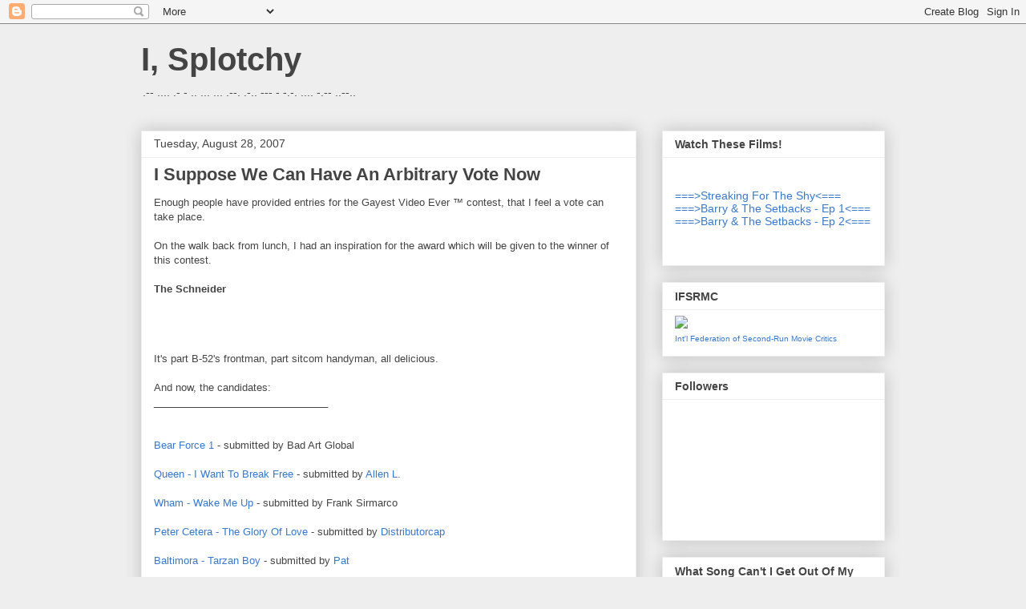

--- FILE ---
content_type: text/html; charset=UTF-8
request_url: https://isplotchy.blogspot.com/2007/08/i-suppose-we-can-have-arbitrary-vote.html
body_size: 25129
content:
<!DOCTYPE html>
<html class='v2' dir='ltr' xmlns='http://www.w3.org/1999/xhtml' xmlns:b='http://www.google.com/2005/gml/b' xmlns:data='http://www.google.com/2005/gml/data' xmlns:expr='http://www.google.com/2005/gml/expr'>
<head>
<link href='https://www.blogger.com/static/v1/widgets/335934321-css_bundle_v2.css' rel='stylesheet' type='text/css'/>
<meta content='IE=EmulateIE7' http-equiv='X-UA-Compatible'/>
<meta content='width=1100' name='viewport'/>
<meta content='text/html; charset=UTF-8' http-equiv='Content-Type'/>
<meta content='blogger' name='generator'/>
<link href='https://isplotchy.blogspot.com/favicon.ico' rel='icon' type='image/x-icon'/>
<link href='http://isplotchy.blogspot.com/2007/08/i-suppose-we-can-have-arbitrary-vote.html' rel='canonical'/>
<link rel="alternate" type="application/atom+xml" title="I, Splotchy - Atom" href="https://isplotchy.blogspot.com/feeds/posts/default" />
<link rel="alternate" type="application/rss+xml" title="I, Splotchy - RSS" href="https://isplotchy.blogspot.com/feeds/posts/default?alt=rss" />
<link rel="service.post" type="application/atom+xml" title="I, Splotchy - Atom" href="https://www.blogger.com/feeds/1297297758242179856/posts/default" />

<link rel="alternate" type="application/atom+xml" title="I, Splotchy - Atom" href="https://isplotchy.blogspot.com/feeds/3014402165570741088/comments/default" />
<!--Can't find substitution for tag [blog.ieCssRetrofitLinks]-->
<link href='http://www.splotchy.com/images/blog/schneider_award.jpg' rel='image_src'/>
<meta content='http://isplotchy.blogspot.com/2007/08/i-suppose-we-can-have-arbitrary-vote.html' property='og:url'/>
<meta content='I Suppose We Can Have An Arbitrary Vote Now' property='og:title'/>
<meta content='Enough people have provided entries for the Gayest Video Ever ™ contest, that I feel a vote can take place. On the walk back from lunch, I h...' property='og:description'/>
<meta content='https://lh3.googleusercontent.com/blogger_img_proxy/AEn0k_tG9GrFYMrUTHkACWWPslpSmkfTtdF6vbjOa-TreC3YvN_dUJO_vzTHHhsQZ28VtNi9rfU9F0kRCmvDsv4_6fXd24vf1FqK6ITAxVsw8qownKFO5A0_JT3tLfs=w1200-h630-p-k-no-nu' property='og:image'/>
<title>I, Splotchy: I Suppose We Can Have An Arbitrary Vote Now</title>
<meta content='' name='description'/>
<style id='page-skin-1' type='text/css'><!--
/*
-----------------------------------------------
Blogger Template Style
Name:     Awesome Inc.
Designer: Tina Chen
URL:      tinachen.org
----------------------------------------------- */
/* Content
----------------------------------------------- */
body {
font: normal normal 13px Arial, Tahoma, Helvetica, FreeSans, sans-serif;
color: #444444;
background: #eeeeee none repeat scroll top left;
}
html body .content-outer {
min-width: 0;
max-width: 100%;
width: 100%;
}
a:link {
text-decoration: none;
color: #3778cd;
}
a:visited {
text-decoration: none;
color: #4d469c;
}
a:hover {
text-decoration: underline;
color: #3778cd;
}
.body-fauxcolumn-outer .cap-top {
position: absolute;
z-index: 1;
height: 276px;
width: 100%;
background: transparent none repeat-x scroll top left;
_background-image: none;
}
/* Columns
----------------------------------------------- */
.content-inner {
padding: 0;
}
.header-inner .section {
margin: 0 16px;
}
.tabs-inner .section {
margin: 0 16px;
}
.main-inner {
padding-top: 30px;
}
.main-inner .column-center-inner,
.main-inner .column-left-inner,
.main-inner .column-right-inner {
padding: 0 5px;
}
*+html body .main-inner .column-center-inner {
margin-top: -30px;
}
#layout .main-inner .column-center-inner {
margin-top: 0;
}
/* Header
----------------------------------------------- */
.header-outer {
margin: 0 0 0 0;
background: transparent none repeat scroll 0 0;
}
.Header h1 {
font: normal bold 40px Arial, Tahoma, Helvetica, FreeSans, sans-serif;
color: #444444;
text-shadow: 0 0 -1px #000000;
}
.Header h1 a {
color: #444444;
}
.Header .description {
font: normal normal 14px Arial, Tahoma, Helvetica, FreeSans, sans-serif;
color: #444444;
}
.header-inner .Header .titlewrapper,
.header-inner .Header .descriptionwrapper {
padding-left: 0;
padding-right: 0;
margin-bottom: 0;
}
.header-inner .Header .titlewrapper {
padding-top: 22px;
}
/* Tabs
----------------------------------------------- */
.tabs-outer {
overflow: hidden;
position: relative;
background: #eeeeee url(//www.blogblog.com/1kt/awesomeinc/tabs_gradient_light.png) repeat scroll 0 0;
}
#layout .tabs-outer {
overflow: visible;
}
.tabs-cap-top, .tabs-cap-bottom {
position: absolute;
width: 100%;
border-top: 1px solid #999999;
}
.tabs-cap-bottom {
bottom: 0;
}
.tabs-inner .widget li a {
display: inline-block;
margin: 0;
padding: .6em 1.5em;
font: normal bold 14px Arial, Tahoma, Helvetica, FreeSans, sans-serif;
color: #444444;
border-top: 1px solid #999999;
border-bottom: 1px solid #999999;
border-left: 1px solid #999999;
height: 16px;
line-height: 16px;
}
.tabs-inner .widget li:last-child a {
border-right: 1px solid #999999;
}
.tabs-inner .widget li.selected a, .tabs-inner .widget li a:hover {
background: #666666 url(//www.blogblog.com/1kt/awesomeinc/tabs_gradient_light.png) repeat-x scroll 0 -100px;
color: #ffffff;
}
/* Headings
----------------------------------------------- */
h2 {
font: normal bold 14px Arial, Tahoma, Helvetica, FreeSans, sans-serif;
color: #444444;
}
/* Widgets
----------------------------------------------- */
.main-inner .section {
margin: 0 27px;
padding: 0;
}
.main-inner .column-left-outer,
.main-inner .column-right-outer {
margin-top: 0;
}
#layout .main-inner .column-left-outer,
#layout .main-inner .column-right-outer {
margin-top: 0;
}
.main-inner .column-left-inner,
.main-inner .column-right-inner {
background: transparent none repeat 0 0;
-moz-box-shadow: 0 0 0 rgba(0, 0, 0, .2);
-webkit-box-shadow: 0 0 0 rgba(0, 0, 0, .2);
-goog-ms-box-shadow: 0 0 0 rgba(0, 0, 0, .2);
box-shadow: 0 0 0 rgba(0, 0, 0, .2);
-moz-border-radius: 0;
-webkit-border-radius: 0;
-goog-ms-border-radius: 0;
border-radius: 0;
}
#layout .main-inner .column-left-inner,
#layout .main-inner .column-right-inner {
margin-top: 0;
}
.sidebar .widget {
font: normal normal 14px Arial, Tahoma, Helvetica, FreeSans, sans-serif;
color: #444444;
}
.sidebar .widget a:link {
color: #3778cd;
}
.sidebar .widget a:visited {
color: #4d469c;
}
.sidebar .widget a:hover {
color: #3778cd;
}
.sidebar .widget h2 {
text-shadow: 0 0 -1px #000000;
}
.main-inner .widget {
background-color: #ffffff;
border: 1px solid #eeeeee;
padding: 0 15px 15px;
margin: 20px -16px;
-moz-box-shadow: 0 0 20px rgba(0, 0, 0, .2);
-webkit-box-shadow: 0 0 20px rgba(0, 0, 0, .2);
-goog-ms-box-shadow: 0 0 20px rgba(0, 0, 0, .2);
box-shadow: 0 0 20px rgba(0, 0, 0, .2);
-moz-border-radius: 0;
-webkit-border-radius: 0;
-goog-ms-border-radius: 0;
border-radius: 0;
}
.main-inner .widget h2 {
margin: 0 -15px;
padding: .6em 15px .5em;
border-bottom: 1px solid transparent;
}
.footer-inner .widget h2 {
padding: 0 0 .4em;
border-bottom: 1px solid transparent;
}
.main-inner .widget h2 + div, .footer-inner .widget h2 + div {
border-top: 1px solid #eeeeee;
padding-top: 8px;
}
.main-inner .widget .widget-content {
margin: 0 -15px;
padding: 7px 15px 0;
}
.main-inner .widget ul, .main-inner .widget #ArchiveList ul.flat {
margin: -8px -15px 0;
padding: 0;
list-style: none;
}
.main-inner .widget #ArchiveList {
margin: -8px 0 0;
}
.main-inner .widget ul li, .main-inner .widget #ArchiveList ul.flat li {
padding: .5em 15px;
text-indent: 0;
color: #666666;
border-top: 1px solid #eeeeee;
border-bottom: 1px solid transparent;
}
.main-inner .widget #ArchiveList ul li {
padding-top: .25em;
padding-bottom: .25em;
}
.main-inner .widget ul li:first-child, .main-inner .widget #ArchiveList ul.flat li:first-child {
border-top: none;
}
.main-inner .widget ul li:last-child, .main-inner .widget #ArchiveList ul.flat li:last-child {
border-bottom: none;
}
.post-body {
position: relative;
}
.main-inner .widget .post-body ul {
padding: 0 2.5em;
margin: .5em 0;
list-style: disc;
}
.main-inner .widget .post-body ul li {
padding: 0.25em 0;
margin-bottom: .25em;
color: #444444;
border: none;
}
.footer-inner .widget ul {
padding: 0;
list-style: none;
}
.widget .zippy {
color: #666666;
}
/* Posts
----------------------------------------------- */
body .main-inner .Blog {
padding: 0;
margin-bottom: 1em;
background-color: transparent;
border: none;
-moz-box-shadow: 0 0 0 rgba(0, 0, 0, 0);
-webkit-box-shadow: 0 0 0 rgba(0, 0, 0, 0);
-goog-ms-box-shadow: 0 0 0 rgba(0, 0, 0, 0);
box-shadow: 0 0 0 rgba(0, 0, 0, 0);
}
.main-inner .section:last-child .Blog:last-child {
padding: 0;
margin-bottom: 1em;
}
.main-inner .widget h2.date-header {
margin: 0 -15px 1px;
padding: 0 0 0 0;
font: normal normal 14px Arial, Tahoma, Helvetica, FreeSans, sans-serif;
color: #444444;
background: transparent none no-repeat scroll top left;
border-top: 0 solid #eeeeee;
border-bottom: 1px solid transparent;
-moz-border-radius-topleft: 0;
-moz-border-radius-topright: 0;
-webkit-border-top-left-radius: 0;
-webkit-border-top-right-radius: 0;
border-top-left-radius: 0;
border-top-right-radius: 0;
position: static;
bottom: 100%;
right: 15px;
text-shadow: 0 0 -1px #000000;
}
.main-inner .widget h2.date-header span {
font: normal normal 14px Arial, Tahoma, Helvetica, FreeSans, sans-serif;
display: block;
padding: .5em 15px;
border-left: 0 solid #eeeeee;
border-right: 0 solid #eeeeee;
}
.date-outer {
position: relative;
margin: 30px 0 20px;
padding: 0 15px;
background-color: #ffffff;
border: 1px solid #eeeeee;
-moz-box-shadow: 0 0 20px rgba(0, 0, 0, .2);
-webkit-box-shadow: 0 0 20px rgba(0, 0, 0, .2);
-goog-ms-box-shadow: 0 0 20px rgba(0, 0, 0, .2);
box-shadow: 0 0 20px rgba(0, 0, 0, .2);
-moz-border-radius: 0;
-webkit-border-radius: 0;
-goog-ms-border-radius: 0;
border-radius: 0;
}
.date-outer:first-child {
margin-top: 0;
}
.date-outer:last-child {
margin-bottom: 20px;
-moz-border-radius-bottomleft: 0;
-moz-border-radius-bottomright: 0;
-webkit-border-bottom-left-radius: 0;
-webkit-border-bottom-right-radius: 0;
-goog-ms-border-bottom-left-radius: 0;
-goog-ms-border-bottom-right-radius: 0;
border-bottom-left-radius: 0;
border-bottom-right-radius: 0;
}
.date-posts {
margin: 0 -15px;
padding: 0 15px;
clear: both;
}
.post-outer, .inline-ad {
border-top: 1px solid #eeeeee;
margin: 0 -15px;
padding: 15px 15px;
}
.post-outer {
padding-bottom: 10px;
}
.post-outer:first-child {
padding-top: 0;
border-top: none;
}
.post-outer:last-child, .inline-ad:last-child {
border-bottom: none;
}
.post-body {
position: relative;
}
.post-body img {
padding: 8px;
background: transparent;
border: 1px solid transparent;
-moz-box-shadow: 0 0 0 rgba(0, 0, 0, .2);
-webkit-box-shadow: 0 0 0 rgba(0, 0, 0, .2);
box-shadow: 0 0 0 rgba(0, 0, 0, .2);
-moz-border-radius: 0;
-webkit-border-radius: 0;
border-radius: 0;
}
h3.post-title, h4 {
font: normal bold 22px Arial, Tahoma, Helvetica, FreeSans, sans-serif;
color: #444444;
}
h3.post-title a {
font: normal bold 22px Arial, Tahoma, Helvetica, FreeSans, sans-serif;
color: #444444;
}
h3.post-title a:hover {
color: #3778cd;
text-decoration: underline;
}
.post-header {
margin: 0 0 1em;
}
.post-body {
line-height: 1.4;
}
.post-outer h2 {
color: #444444;
}
.post-footer {
margin: 1.5em 0 0;
}
#blog-pager {
padding: 15px;
font-size: 120%;
background-color: #ffffff;
border: 1px solid #eeeeee;
-moz-box-shadow: 0 0 20px rgba(0, 0, 0, .2);
-webkit-box-shadow: 0 0 20px rgba(0, 0, 0, .2);
-goog-ms-box-shadow: 0 0 20px rgba(0, 0, 0, .2);
box-shadow: 0 0 20px rgba(0, 0, 0, .2);
-moz-border-radius: 0;
-webkit-border-radius: 0;
-goog-ms-border-radius: 0;
border-radius: 0;
-moz-border-radius-topleft: 0;
-moz-border-radius-topright: 0;
-webkit-border-top-left-radius: 0;
-webkit-border-top-right-radius: 0;
-goog-ms-border-top-left-radius: 0;
-goog-ms-border-top-right-radius: 0;
border-top-left-radius: 0;
border-top-right-radius-topright: 0;
margin-top: 1em;
}
.blog-feeds, .post-feeds {
margin: 1em 0;
text-align: center;
color: #444444;
}
.blog-feeds a, .post-feeds a {
color: #3778cd;
}
.blog-feeds a:visited, .post-feeds a:visited {
color: #4d469c;
}
.blog-feeds a:hover, .post-feeds a:hover {
color: #3778cd;
}
.post-outer .comments {
margin-top: 2em;
}
/* Comments
----------------------------------------------- */
.comments .comments-content .icon.blog-author {
background-repeat: no-repeat;
background-image: url([data-uri]);
}
.comments .comments-content .loadmore a {
border-top: 1px solid #999999;
border-bottom: 1px solid #999999;
}
.comments .continue {
border-top: 2px solid #999999;
}
/* Footer
----------------------------------------------- */
.footer-outer {
margin: -20px 0 -1px;
padding: 20px 0 0;
color: #444444;
overflow: hidden;
}
.footer-fauxborder-left {
border-top: 1px solid #eeeeee;
background: #ffffff none repeat scroll 0 0;
-moz-box-shadow: 0 0 20px rgba(0, 0, 0, .2);
-webkit-box-shadow: 0 0 20px rgba(0, 0, 0, .2);
-goog-ms-box-shadow: 0 0 20px rgba(0, 0, 0, .2);
box-shadow: 0 0 20px rgba(0, 0, 0, .2);
margin: 0 -20px;
}
/* Mobile
----------------------------------------------- */
body.mobile {
background-size: auto;
}
.mobile .body-fauxcolumn-outer {
background: transparent none repeat scroll top left;
}
*+html body.mobile .main-inner .column-center-inner {
margin-top: 0;
}
.mobile .main-inner .widget {
padding: 0 0 15px;
}
.mobile .main-inner .widget h2 + div,
.mobile .footer-inner .widget h2 + div {
border-top: none;
padding-top: 0;
}
.mobile .footer-inner .widget h2 {
padding: 0.5em 0;
border-bottom: none;
}
.mobile .main-inner .widget .widget-content {
margin: 0;
padding: 7px 0 0;
}
.mobile .main-inner .widget ul,
.mobile .main-inner .widget #ArchiveList ul.flat {
margin: 0 -15px 0;
}
.mobile .main-inner .widget h2.date-header {
right: 0;
}
.mobile .date-header span {
padding: 0.4em 0;
}
.mobile .date-outer:first-child {
margin-bottom: 0;
border: 1px solid #eeeeee;
-moz-border-radius-topleft: 0;
-moz-border-radius-topright: 0;
-webkit-border-top-left-radius: 0;
-webkit-border-top-right-radius: 0;
-goog-ms-border-top-left-radius: 0;
-goog-ms-border-top-right-radius: 0;
border-top-left-radius: 0;
border-top-right-radius: 0;
}
.mobile .date-outer {
border-color: #eeeeee;
border-width: 0 1px 1px;
}
.mobile .date-outer:last-child {
margin-bottom: 0;
}
.mobile .main-inner {
padding: 0;
}
.mobile .header-inner .section {
margin: 0;
}
.mobile .post-outer, .mobile .inline-ad {
padding: 5px 0;
}
.mobile .tabs-inner .section {
margin: 0 10px;
}
.mobile .main-inner .widget h2 {
margin: 0;
padding: 0;
}
.mobile .main-inner .widget h2.date-header span {
padding: 0;
}
.mobile .main-inner .widget .widget-content {
margin: 0;
padding: 7px 0 0;
}
.mobile #blog-pager {
border: 1px solid transparent;
background: #ffffff none repeat scroll 0 0;
}
.mobile .main-inner .column-left-inner,
.mobile .main-inner .column-right-inner {
background: transparent none repeat 0 0;
-moz-box-shadow: none;
-webkit-box-shadow: none;
-goog-ms-box-shadow: none;
box-shadow: none;
}
.mobile .date-posts {
margin: 0;
padding: 0;
}
.mobile .footer-fauxborder-left {
margin: 0;
border-top: inherit;
}
.mobile .main-inner .section:last-child .Blog:last-child {
margin-bottom: 0;
}
.mobile-index-contents {
color: #444444;
}
.mobile .mobile-link-button {
background: #3778cd url(//www.blogblog.com/1kt/awesomeinc/tabs_gradient_light.png) repeat scroll 0 0;
}
.mobile-link-button a:link, .mobile-link-button a:visited {
color: #ffffff;
}
.mobile .tabs-inner .PageList .widget-content {
background: transparent;
border-top: 1px solid;
border-color: #999999;
color: #444444;
}
.mobile .tabs-inner .PageList .widget-content .pagelist-arrow {
border-left: 1px solid #999999;
}

--></style>
<style id='template-skin-1' type='text/css'><!--
body {
min-width: 960px;
}
.content-outer, .content-fauxcolumn-outer, .region-inner {
min-width: 960px;
max-width: 960px;
_width: 960px;
}
.main-inner .columns {
padding-left: 0;
padding-right: 310px;
}
.main-inner .fauxcolumn-center-outer {
left: 0;
right: 310px;
/* IE6 does not respect left and right together */
_width: expression(this.parentNode.offsetWidth -
parseInt("0") -
parseInt("310px") + 'px');
}
.main-inner .fauxcolumn-left-outer {
width: 0;
}
.main-inner .fauxcolumn-right-outer {
width: 310px;
}
.main-inner .column-left-outer {
width: 0;
right: 100%;
margin-left: -0;
}
.main-inner .column-right-outer {
width: 310px;
margin-right: -310px;
}
#layout {
min-width: 0;
}
#layout .content-outer {
min-width: 0;
width: 800px;
}
#layout .region-inner {
min-width: 0;
width: auto;
}
--></style>
<link href='https://www.blogger.com/dyn-css/authorization.css?targetBlogID=1297297758242179856&amp;zx=c9ecf2e1-bc07-46d1-857f-ecaca4ef89ac' media='none' onload='if(media!=&#39;all&#39;)media=&#39;all&#39;' rel='stylesheet'/><noscript><link href='https://www.blogger.com/dyn-css/authorization.css?targetBlogID=1297297758242179856&amp;zx=c9ecf2e1-bc07-46d1-857f-ecaca4ef89ac' rel='stylesheet'/></noscript>
<meta name='google-adsense-platform-account' content='ca-host-pub-1556223355139109'/>
<meta name='google-adsense-platform-domain' content='blogspot.com'/>

</head>
<body class='loading variant-light'>
<div class='navbar section' id='navbar'><div class='widget Navbar' data-version='1' id='Navbar1'><script type="text/javascript">
    function setAttributeOnload(object, attribute, val) {
      if(window.addEventListener) {
        window.addEventListener('load',
          function(){ object[attribute] = val; }, false);
      } else {
        window.attachEvent('onload', function(){ object[attribute] = val; });
      }
    }
  </script>
<div id="navbar-iframe-container"></div>
<script type="text/javascript" src="https://apis.google.com/js/platform.js"></script>
<script type="text/javascript">
      gapi.load("gapi.iframes:gapi.iframes.style.bubble", function() {
        if (gapi.iframes && gapi.iframes.getContext) {
          gapi.iframes.getContext().openChild({
              url: 'https://www.blogger.com/navbar/1297297758242179856?po\x3d3014402165570741088\x26origin\x3dhttps://isplotchy.blogspot.com',
              where: document.getElementById("navbar-iframe-container"),
              id: "navbar-iframe"
          });
        }
      });
    </script><script type="text/javascript">
(function() {
var script = document.createElement('script');
script.type = 'text/javascript';
script.src = '//pagead2.googlesyndication.com/pagead/js/google_top_exp.js';
var head = document.getElementsByTagName('head')[0];
if (head) {
head.appendChild(script);
}})();
</script>
</div></div>
<div class='body-fauxcolumns'>
<div class='fauxcolumn-outer body-fauxcolumn-outer'>
<div class='cap-top'>
<div class='cap-left'></div>
<div class='cap-right'></div>
</div>
<div class='fauxborder-left'>
<div class='fauxborder-right'></div>
<div class='fauxcolumn-inner'>
</div>
</div>
<div class='cap-bottom'>
<div class='cap-left'></div>
<div class='cap-right'></div>
</div>
</div>
</div>
<div class='content'>
<div class='content-fauxcolumns'>
<div class='fauxcolumn-outer content-fauxcolumn-outer'>
<div class='cap-top'>
<div class='cap-left'></div>
<div class='cap-right'></div>
</div>
<div class='fauxborder-left'>
<div class='fauxborder-right'></div>
<div class='fauxcolumn-inner'>
</div>
</div>
<div class='cap-bottom'>
<div class='cap-left'></div>
<div class='cap-right'></div>
</div>
</div>
</div>
<div class='content-outer'>
<div class='content-cap-top cap-top'>
<div class='cap-left'></div>
<div class='cap-right'></div>
</div>
<div class='fauxborder-left content-fauxborder-left'>
<div class='fauxborder-right content-fauxborder-right'></div>
<div class='content-inner'>
<header>
<div class='header-outer'>
<div class='header-cap-top cap-top'>
<div class='cap-left'></div>
<div class='cap-right'></div>
</div>
<div class='fauxborder-left header-fauxborder-left'>
<div class='fauxborder-right header-fauxborder-right'></div>
<div class='region-inner header-inner'>
<div class='header section' id='header'><div class='widget Header' data-version='1' id='Header1'>
<div id='header-inner'>
<div class='titlewrapper'>
<h1 class='title'>
<a href='https://isplotchy.blogspot.com/'>
I, Splotchy
</a>
</h1>
</div>
<div class='descriptionwrapper'>
<p class='description'><span>.-- .... .- -   .. ...   ... .--. .-.. --- - -.-. .... -.-- ..--..</span></p>
</div>
</div>
</div></div>
</div>
</div>
<div class='header-cap-bottom cap-bottom'>
<div class='cap-left'></div>
<div class='cap-right'></div>
</div>
</div>
</header>
<div class='tabs-outer'>
<div class='tabs-cap-top cap-top'>
<div class='cap-left'></div>
<div class='cap-right'></div>
</div>
<div class='fauxborder-left tabs-fauxborder-left'>
<div class='fauxborder-right tabs-fauxborder-right'></div>
<div class='region-inner tabs-inner'>
<div class='tabs no-items section' id='crosscol'></div>
<div class='tabs no-items section' id='crosscol-overflow'></div>
</div>
</div>
<div class='tabs-cap-bottom cap-bottom'>
<div class='cap-left'></div>
<div class='cap-right'></div>
</div>
</div>
<div class='main-outer'>
<div class='main-cap-top cap-top'>
<div class='cap-left'></div>
<div class='cap-right'></div>
</div>
<div class='fauxborder-left main-fauxborder-left'>
<div class='fauxborder-right main-fauxborder-right'></div>
<div class='region-inner main-inner'>
<div class='columns fauxcolumns'>
<div class='fauxcolumn-outer fauxcolumn-center-outer'>
<div class='cap-top'>
<div class='cap-left'></div>
<div class='cap-right'></div>
</div>
<div class='fauxborder-left'>
<div class='fauxborder-right'></div>
<div class='fauxcolumn-inner'>
</div>
</div>
<div class='cap-bottom'>
<div class='cap-left'></div>
<div class='cap-right'></div>
</div>
</div>
<div class='fauxcolumn-outer fauxcolumn-left-outer'>
<div class='cap-top'>
<div class='cap-left'></div>
<div class='cap-right'></div>
</div>
<div class='fauxborder-left'>
<div class='fauxborder-right'></div>
<div class='fauxcolumn-inner'>
</div>
</div>
<div class='cap-bottom'>
<div class='cap-left'></div>
<div class='cap-right'></div>
</div>
</div>
<div class='fauxcolumn-outer fauxcolumn-right-outer'>
<div class='cap-top'>
<div class='cap-left'></div>
<div class='cap-right'></div>
</div>
<div class='fauxborder-left'>
<div class='fauxborder-right'></div>
<div class='fauxcolumn-inner'>
</div>
</div>
<div class='cap-bottom'>
<div class='cap-left'></div>
<div class='cap-right'></div>
</div>
</div>
<!-- corrects IE6 width calculation -->
<div class='columns-inner'>
<div class='column-center-outer'>
<div class='column-center-inner'>
<div class='main section' id='main'><div class='widget Blog' data-version='1' id='Blog1'>
<div class='blog-posts hfeed'>

          <div class="date-outer">
        
<h2 class='date-header'><span>Tuesday, August 28, 2007</span></h2>

          <div class="date-posts">
        
<div class='post-outer'>
<div class='post hentry uncustomized-post-template' itemprop='blogPost' itemscope='itemscope' itemtype='http://schema.org/BlogPosting'>
<meta content='http://www.splotchy.com/images/blog/schneider_award.jpg' itemprop='image_url'/>
<meta content='1297297758242179856' itemprop='blogId'/>
<meta content='3014402165570741088' itemprop='postId'/>
<a name='3014402165570741088'></a>
<h3 class='post-title entry-title' itemprop='name'>
I Suppose We Can Have An Arbitrary Vote Now
</h3>
<div class='post-header'>
<div class='post-header-line-1'></div>
</div>
<div class='post-body entry-content' id='post-body-3014402165570741088' itemprop='description articleBody'>
Enough people have provided entries for the Gayest Video Ever &trade; contest, that I feel a vote can take place.<br /><br />On the walk back from lunch, I had an inspiration for the award which will be given to the winner of this contest.<br /><br /><span style="font-weight:bold;">The Schneider</span><br /><br /><a href="http://www.splotchy.com/images/blog/schneider_award.jpg" onblur="try {parent.deselectBloggerImageGracefully();} catch(e) {}"><img alt="" border="0" src="https://lh3.googleusercontent.com/blogger_img_proxy/AEn0k_tG9GrFYMrUTHkACWWPslpSmkfTtdF6vbjOa-TreC3YvN_dUJO_vzTHHhsQZ28VtNi9rfU9F0kRCmvDsv4_6fXd24vf1FqK6ITAxVsw8qownKFO5A0_JT3tLfs=s0-d" style="display:left; margin:0px auto 10px; text-align:center;cursor:pointer; cursor:hand;width: 120px;"></a><br /><br />It's part B-52's frontman, part sitcom handyman, all delicious.<br /><br />And now, the candidates:<br />_______________________________<br /><br /><br /><a href="http://badartglobal.blogspot.com/2007/08/blog-post_26.html">Bear Force 1</a>  - submitted by Bad Art Global<br /><br /><a href="http://isplotchy.blogspot.com/2007/08/this-is-video-to-beat.html">Queen - I Want To Break Free</a> - submitted by <a href="http://septenary.blogspot.com/">Allen L.</a><br /><br /><a href="http://sirmarcoletters.blogspot.com/2007/08/i-challenge-you-splotchy.html">Wham - Wake Me Up</a> - submitted by Frank Sirmarco<br /><br /><a href="//youtube.com/watch?v=EmSJDOVGIL8">Peter Cetera - The Glory Of Love</a> - submitted by <a href="http://distributorcapny.blogspot.com/">Distributorcap</a><br /><br /><a href="//www.youtube.com/watch?v=_r0n9Dv6XnY">Baltimora - Tarzan Boy</a> - submitted by <a href="http://ppad.blogspot.com/">Pat</a><br /><br /><a href="//www.youtube.com/watch?v=59Bp6KMyrYs">Culture Club - Karma Chameleon</a> - submitted by <a href="http://manx377.blogspot.com/">Manx</a><br /><br /><a href="http://isplotchy.blogspot.com/2007/08/gayest-video-ever.html">Sting - Fortress Around Your Heart</a> submitted by Splotchy (I am not also submitting <a href="http://isplotchy.blogspot.com/2007/08/this-will-most-certainly-end-badly.html">the Leo Sayer song or Limahl video</a>, as my original post already indicated my belief that the Sting video was the gayest. Still, they are both pretty gay and worth a looksee.)<br /><br /><a href="http://samuraifrog.blogspot.com/2007/08/billy-squier-wants-you-to-rock-him.html">Billy Squier - Rock Me Tonite</a> submitted by SamuraiFrog (<a href="http://anandamide.wordpress.com/">anandamide</a> also submitted this entry a little later, unaware that it had already been submitted -- there was gay video karma in the ether, I think)<br /><br /><a href="//youtube.com/watch?v=3c7dONn9cNo">Lionel Richie - All Night Long</a> submitted by <a href="http://monkeymucker.blogspot.com/">Doctor Monkey Von Monkerstein</a><br /><br />_______________________________<br /><br /><br />I couldn't in good conscience include <a href="//www.youtube.com/watch?v=f2MyLLPAo1I">this infomercial</a> by the lads of Air Supply submitted by <a href="http://www.jesswundrun.blogspot.com/">Jess</a>. Although it is deafeningly gay with sprinkles, it's just not a music video.<br /><br />If I left out anyone, just let me know.   This is an extremely shoddy contest I have pushed together with the faintest whiff of an effort.<br /><br />Vote early and often.
<div style='clear: both;'></div>
</div>
<div class='post-footer'>
<div class='post-footer-line post-footer-line-1'>
<span class='post-author vcard'>
Posted by
<span class='fn' itemprop='author' itemscope='itemscope' itemtype='http://schema.org/Person'>
<meta content='https://www.blogger.com/profile/15427992716600704581' itemprop='url'/>
<a class='g-profile' href='https://www.blogger.com/profile/15427992716600704581' rel='author' title='author profile'>
<span itemprop='name'>Splotchy</span>
</a>
</span>
</span>
<span class='post-timestamp'>
at
<meta content='http://isplotchy.blogspot.com/2007/08/i-suppose-we-can-have-arbitrary-vote.html' itemprop='url'/>
<a class='timestamp-link' href='https://isplotchy.blogspot.com/2007/08/i-suppose-we-can-have-arbitrary-vote.html' rel='bookmark' title='permanent link'><abbr class='published' itemprop='datePublished' title='2007-08-28T13:18:00-05:00'>1:18&#8239;PM</abbr></a>
</span>
<span class='post-comment-link'>
</span>
<span class='post-icons'>
<span class='item-action'>
<a href='https://www.blogger.com/email-post/1297297758242179856/3014402165570741088' title='Email Post'>
<img alt='' class='icon-action' height='13' src='https://resources.blogblog.com/img/icon18_email.gif' width='18'/>
</a>
</span>
<span class='item-control blog-admin pid-1685211807'>
<a href='https://www.blogger.com/post-edit.g?blogID=1297297758242179856&postID=3014402165570741088&from=pencil' title='Edit Post'>
<img alt='' class='icon-action' height='18' src='https://resources.blogblog.com/img/icon18_edit_allbkg.gif' width='18'/>
</a>
</span>
</span>
<div class='post-share-buttons goog-inline-block'>
</div>
</div>
<div class='post-footer-line post-footer-line-2'>
<span class='post-labels'>
Labels:
<a href='https://isplotchy.blogspot.com/search/label/the%20gay%20video%20wars' rel='tag'>the gay video wars</a>
</span>
</div>
<div class='post-footer-line post-footer-line-3'>
<span class='post-location'>
</span>
</div>
</div>
</div>
<div class='comments' id='comments'>
<a name='comments'></a>
<h4>18 comments:</h4>
<div id='Blog1_comments-block-wrapper'>
<dl class='' id='comments-block'>
<dt class='comment-author anon-comment-icon' id='c851562562023443239'>
<a name='c851562562023443239'></a>
Anonymous
said...
</dt>
<dd class='comment-body' id='Blog1_cmt-851562562023443239'>
<p>
I see you left off the one I nominated, your fave Lionel Ritchie "All Night Long."  Shenanigans!  I cry shenanigans on you!
</p>
</dd>
<dd class='comment-footer'>
<span class='comment-timestamp'>
<a href='https://isplotchy.blogspot.com/2007/08/i-suppose-we-can-have-arbitrary-vote.html?showComment=1188327840000#c851562562023443239' title='comment permalink'>
August 28, 2007 at 2:04&#8239;PM
</a>
<span class='item-control blog-admin pid-2056587310'>
<a class='comment-delete' href='https://www.blogger.com/comment/delete/1297297758242179856/851562562023443239' title='Delete Comment'>
<img src='https://resources.blogblog.com/img/icon_delete13.gif'/>
</a>
</span>
</span>
</dd>
<dt class='comment-author blog-author blogger-comment-icon' id='c7102508914824907930'>
<a name='c7102508914824907930'></a>
<a href='https://www.blogger.com/profile/15427992716600704581' rel='nofollow'>Splotchy</a>
said...
</dt>
<dd class='comment-body' id='Blog1_cmt-7102508914824907930'>
<p>
I prefer to call it monkeyshines.<BR/><BR/>Your entry has been added.
</p>
</dd>
<dd class='comment-footer'>
<span class='comment-timestamp'>
<a href='https://isplotchy.blogspot.com/2007/08/i-suppose-we-can-have-arbitrary-vote.html?showComment=1188328020000#c7102508914824907930' title='comment permalink'>
August 28, 2007 at 2:07&#8239;PM
</a>
<span class='item-control blog-admin pid-1685211807'>
<a class='comment-delete' href='https://www.blogger.com/comment/delete/1297297758242179856/7102508914824907930' title='Delete Comment'>
<img src='https://resources.blogblog.com/img/icon_delete13.gif'/>
</a>
</span>
</span>
</dd>
<dt class='comment-author blogger-comment-icon' id='c353297624278210206'>
<a name='c353297624278210206'></a>
<a href='https://www.blogger.com/profile/13736132929293294589' rel='nofollow'>Manx</a>
said...
</dt>
<dd class='comment-body' id='Blog1_cmt-353297624278210206'>
<p>
I would like to cast my ballot for splotchy's pick - Sting.<BR/><BR/>You had me when Sting replied "Not hard enough". Then, straight to the money shot...literally.<BR/><BR/>Thanks for the giggles!
</p>
</dd>
<dd class='comment-footer'>
<span class='comment-timestamp'>
<a href='https://isplotchy.blogspot.com/2007/08/i-suppose-we-can-have-arbitrary-vote.html?showComment=1188336120000#c353297624278210206' title='comment permalink'>
August 28, 2007 at 4:22&#8239;PM
</a>
<span class='item-control blog-admin pid-579032966'>
<a class='comment-delete' href='https://www.blogger.com/comment/delete/1297297758242179856/353297624278210206' title='Delete Comment'>
<img src='https://resources.blogblog.com/img/icon_delete13.gif'/>
</a>
</span>
</span>
</dd>
<dt class='comment-author blogger-comment-icon' id='c3103594651539763037'>
<a name='c3103594651539763037'></a>
<a href='https://www.blogger.com/profile/11489663202315694313' rel='nofollow'>Freida Bee</a>
said...
</dt>
<dd class='comment-body' id='Blog1_cmt-3103594651539763037'>
<p>
I vote for Queen and always will.
</p>
</dd>
<dd class='comment-footer'>
<span class='comment-timestamp'>
<a href='https://isplotchy.blogspot.com/2007/08/i-suppose-we-can-have-arbitrary-vote.html?showComment=1188339180000#c3103594651539763037' title='comment permalink'>
August 28, 2007 at 5:13&#8239;PM
</a>
<span class='item-control blog-admin pid-790996226'>
<a class='comment-delete' href='https://www.blogger.com/comment/delete/1297297758242179856/3103594651539763037' title='Delete Comment'>
<img src='https://resources.blogblog.com/img/icon_delete13.gif'/>
</a>
</span>
</span>
</dd>
<dt class='comment-author anon-comment-icon' id='c6950109089164879385'>
<a name='c6950109089164879385'></a>
Anonymous
said...
</dt>
<dd class='comment-body' id='Blog1_cmt-6950109089164879385'>
<p>
I vote for Lionel.
</p>
</dd>
<dd class='comment-footer'>
<span class='comment-timestamp'>
<a href='https://isplotchy.blogspot.com/2007/08/i-suppose-we-can-have-arbitrary-vote.html?showComment=1188348180000#c6950109089164879385' title='comment permalink'>
August 28, 2007 at 7:43&#8239;PM
</a>
<span class='item-control blog-admin pid-2056587310'>
<a class='comment-delete' href='https://www.blogger.com/comment/delete/1297297758242179856/6950109089164879385' title='Delete Comment'>
<img src='https://resources.blogblog.com/img/icon_delete13.gif'/>
</a>
</span>
</span>
</dd>
<dt class='comment-author blogger-comment-icon' id='c5679587444845393204'>
<a name='c5679587444845393204'></a>
<a href='https://www.blogger.com/profile/00306848986781193911' rel='nofollow'>Cup</a>
said...
</dt>
<dd class='comment-body' id='Blog1_cmt-5679587444845393204'>
<p>
I wanna vote Cetera ... because he's Cetera ... but I gotta stick with Wham!
</p>
</dd>
<dd class='comment-footer'>
<span class='comment-timestamp'>
<a href='https://isplotchy.blogspot.com/2007/08/i-suppose-we-can-have-arbitrary-vote.html?showComment=1188351000000#c5679587444845393204' title='comment permalink'>
August 28, 2007 at 8:30&#8239;PM
</a>
<span class='item-control blog-admin pid-542773117'>
<a class='comment-delete' href='https://www.blogger.com/comment/delete/1297297758242179856/5679587444845393204' title='Delete Comment'>
<img src='https://resources.blogblog.com/img/icon_delete13.gif'/>
</a>
</span>
</span>
</dd>
<dt class='comment-author blogger-comment-icon' id='c3817051607859076590'>
<a name='c3817051607859076590'></a>
<a href='https://www.blogger.com/profile/00119780316809151433' rel='nofollow'>BeckEye</a>
said...
</dt>
<dd class='comment-body' id='Blog1_cmt-3817051607859076590'>
<p>
I love The Schneider!<BR/><BR/>Wait, is it too late to submit a video?? It would be sad if this one wasn't a candidate:<BR/>http://www.youtube.com/watch?v=8L00gu5_9YY
</p>
</dd>
<dd class='comment-footer'>
<span class='comment-timestamp'>
<a href='https://isplotchy.blogspot.com/2007/08/i-suppose-we-can-have-arbitrary-vote.html?showComment=1188353340000#c3817051607859076590' title='comment permalink'>
August 28, 2007 at 9:09&#8239;PM
</a>
<span class='item-control blog-admin pid-1143111925'>
<a class='comment-delete' href='https://www.blogger.com/comment/delete/1297297758242179856/3817051607859076590' title='Delete Comment'>
<img src='https://resources.blogblog.com/img/icon_delete13.gif'/>
</a>
</span>
</span>
</dd>
<dt class='comment-author blogger-comment-icon' id='c7242942684622658692'>
<a name='c7242942684622658692'></a>
<a href='https://www.blogger.com/profile/16979621370660001312' rel='nofollow'>Doc</a>
said...
</dt>
<dd class='comment-body' id='Blog1_cmt-7242942684622658692'>
<p>
Dear Splotchy,<BR/>I was hesitant to watch the Sting video, as I like this song, but then I don't really have good musical taste, so what the hell. After seeing the video I must admit that it is very, very gay, but not so gay that I don't like the song now. I couldn't bring myself to sit through the rest of the contestents, as I'm sure they are at least on par with this stink-burger, but I am content to throw my vote whole-heartedly at the Wham video.<BR/><BR/>Doc<BR/><BR/>P.S.- As a side note, you are very knowledgeable about music. Have you ever considered what 12 (or so) songs you would like to have played at your funeral? I would love to see your picks.<BR/><BR/>Doc
</p>
</dd>
<dd class='comment-footer'>
<span class='comment-timestamp'>
<a href='https://isplotchy.blogspot.com/2007/08/i-suppose-we-can-have-arbitrary-vote.html?showComment=1188355140000#c7242942684622658692' title='comment permalink'>
August 28, 2007 at 9:39&#8239;PM
</a>
<span class='item-control blog-admin pid-1326425898'>
<a class='comment-delete' href='https://www.blogger.com/comment/delete/1297297758242179856/7242942684622658692' title='Delete Comment'>
<img src='https://resources.blogblog.com/img/icon_delete13.gif'/>
</a>
</span>
</span>
</dd>
<dt class='comment-author blogger-comment-icon' id='c6256873484363973523'>
<a name='c6256873484363973523'></a>
<a href='https://www.blogger.com/profile/06899082993897012313' rel='nofollow'>Some Guy</a>
said...
</dt>
<dd class='comment-body' id='Blog1_cmt-6256873484363973523'>
<p>
I have to say that this competition brought back a lot of memories for me and Megan. First, each and every one of you should be proud of your entries.  They are all very gay.  There have been times when we thought we had a winner, only to find an even gayer entry.  Peter Cetera - dang, that was gay.  Although they were extremely gay, we ultimately disqualified entrants that had females in their videos or were openly gay (sorry Wham & Freddie & B.G.).  We are casting two votes for Pat's "Tarzan Boy".  Remarkable stuff.
</p>
</dd>
<dd class='comment-footer'>
<span class='comment-timestamp'>
<a href='https://isplotchy.blogspot.com/2007/08/i-suppose-we-can-have-arbitrary-vote.html?showComment=1188356580000#c6256873484363973523' title='comment permalink'>
August 28, 2007 at 10:03&#8239;PM
</a>
<span class='item-control blog-admin pid-621459154'>
<a class='comment-delete' href='https://www.blogger.com/comment/delete/1297297758242179856/6256873484363973523' title='Delete Comment'>
<img src='https://resources.blogblog.com/img/icon_delete13.gif'/>
</a>
</span>
</span>
</dd>
<dt class='comment-author blogger-comment-icon' id='c3467436074006326234'>
<a name='c3467436074006326234'></a>
<a href='https://www.blogger.com/profile/03873004576844292852' rel='nofollow'>GETkristiLOVE</a>
said...
</dt>
<dd class='comment-body' id='Blog1_cmt-3467436074006326234'>
<p>
I gotta go with WHAM! "Look at my butt. It's perfectly round. I know, I've measured it."
</p>
</dd>
<dd class='comment-footer'>
<span class='comment-timestamp'>
<a href='https://isplotchy.blogspot.com/2007/08/i-suppose-we-can-have-arbitrary-vote.html?showComment=1188357060000#c3467436074006326234' title='comment permalink'>
August 28, 2007 at 10:11&#8239;PM
</a>
<span class='item-control blog-admin pid-266687935'>
<a class='comment-delete' href='https://www.blogger.com/comment/delete/1297297758242179856/3467436074006326234' title='Delete Comment'>
<img src='https://resources.blogblog.com/img/icon_delete13.gif'/>
</a>
</span>
</span>
</dd>
<dt class='comment-author blogger-comment-icon' id='c6028588902078436201'>
<a name='c6028588902078436201'></a>
<a href='https://www.blogger.com/profile/01811101661607351661' rel='nofollow'>dguzman</a>
said...
</dt>
<dd class='comment-body' id='Blog1_cmt-6028588902078436201'>
<p>
I cast my vote, and the vote of every cow (both living and dead) in my county, for WHAM. My cow votes count because I'm a Texan in the LBJ tradition.<BR/><BR/>I was tempted to put all my votes behind Cetera, and truthfully I still am. But Wham's just got that something special in those GAAAAAAAYYYY white shorts that just can't be denied.<BR/><BR/>Love the Schneider! And I think Doc's "12 songs you want played at your funeral" idea is PURE GOLD.
</p>
</dd>
<dd class='comment-footer'>
<span class='comment-timestamp'>
<a href='https://isplotchy.blogspot.com/2007/08/i-suppose-we-can-have-arbitrary-vote.html?showComment=1188357300000#c6028588902078436201' title='comment permalink'>
August 28, 2007 at 10:15&#8239;PM
</a>
<span class='item-control blog-admin pid-284745007'>
<a class='comment-delete' href='https://www.blogger.com/comment/delete/1297297758242179856/6028588902078436201' title='Delete Comment'>
<img src='https://resources.blogblog.com/img/icon_delete13.gif'/>
</a>
</span>
</span>
</dd>
<dt class='comment-author blogger-comment-icon' id='c7908842093890757732'>
<a name='c7908842093890757732'></a>
<a href='https://www.blogger.com/profile/01811101661607351661' rel='nofollow'>dguzman</a>
said...
</dt>
<dd class='comment-body' id='Blog1_cmt-7908842093890757732'>
<p>
Oh, danged if I'm not STILL tempted to double-vote for Cetera! It's just that line about how they're "both lyin' here" (here, as in "in bed"), despite the fact that the song was the theme song for Karate Kid 2--I mean, is that supposed to be Mr. Miyagi and that dumb Ralph Macchio (heh) lyin' there? Like, smokin' their afterglow cigarettes and shit? Eeeww.
</p>
</dd>
<dd class='comment-footer'>
<span class='comment-timestamp'>
<a href='https://isplotchy.blogspot.com/2007/08/i-suppose-we-can-have-arbitrary-vote.html?showComment=1188357480000#c7908842093890757732' title='comment permalink'>
August 28, 2007 at 10:18&#8239;PM
</a>
<span class='item-control blog-admin pid-284745007'>
<a class='comment-delete' href='https://www.blogger.com/comment/delete/1297297758242179856/7908842093890757732' title='Delete Comment'>
<img src='https://resources.blogblog.com/img/icon_delete13.gif'/>
</a>
</span>
</span>
</dd>
<dt class='comment-author blogger-comment-icon' id='c3316969333836420378'>
<a name='c3316969333836420378'></a>
<a href='https://www.blogger.com/profile/18184891790134138474' rel='nofollow'>Megan</a>
said...
</dt>
<dd class='comment-body' id='Blog1_cmt-3316969333836420378'>
<p>
Sweet.  i downloaded a couple of kick-ass songs as a result of your competition.<BR/><BR/>"karma karma karma karma karma chamelEEEON, ya come and go, ya come and go-oh-oh-oh"
</p>
</dd>
<dd class='comment-footer'>
<span class='comment-timestamp'>
<a href='https://isplotchy.blogspot.com/2007/08/i-suppose-we-can-have-arbitrary-vote.html?showComment=1188357660000#c3316969333836420378' title='comment permalink'>
August 28, 2007 at 10:21&#8239;PM
</a>
<span class='item-control blog-admin pid-2067833428'>
<a class='comment-delete' href='https://www.blogger.com/comment/delete/1297297758242179856/3316969333836420378' title='Delete Comment'>
<img src='https://resources.blogblog.com/img/icon_delete13.gif'/>
</a>
</span>
</span>
</dd>
<dt class='comment-author blog-author blogger-comment-icon' id='c1523163615319628113'>
<a name='c1523163615319628113'></a>
<a href='https://www.blogger.com/profile/15427992716600704581' rel='nofollow'>Splotchy</a>
said...
</dt>
<dd class='comment-body' id='Blog1_cmt-1523163615319628113'>
<p>
Even though it's probably a bad idea to vote against my self-interest, I'm going to vote for Billy Squier.
</p>
</dd>
<dd class='comment-footer'>
<span class='comment-timestamp'>
<a href='https://isplotchy.blogspot.com/2007/08/i-suppose-we-can-have-arbitrary-vote.html?showComment=1188368100000#c1523163615319628113' title='comment permalink'>
August 29, 2007 at 1:15&#8239;AM
</a>
<span class='item-control blog-admin pid-1685211807'>
<a class='comment-delete' href='https://www.blogger.com/comment/delete/1297297758242179856/1523163615319628113' title='Delete Comment'>
<img src='https://resources.blogblog.com/img/icon_delete13.gif'/>
</a>
</span>
</span>
</dd>
<dt class='comment-author blog-author blogger-comment-icon' id='c8993452406161155544'>
<a name='c8993452406161155544'></a>
<a href='https://www.blogger.com/profile/15427992716600704581' rel='nofollow'>Splotchy</a>
said...
</dt>
<dd class='comment-body' id='Blog1_cmt-8993452406161155544'>
<p>
doc, I saw people posting about the funeral songs a while back, but I didn't do it, mostly because I could see the sullen 13-year-old deep inside me picking a whole bunch of mournful twaddle.<BR/><BR/>I'll give it another thought, though.  It's a difficult exercise (for me, at least).
</p>
</dd>
<dd class='comment-footer'>
<span class='comment-timestamp'>
<a href='https://isplotchy.blogspot.com/2007/08/i-suppose-we-can-have-arbitrary-vote.html?showComment=1188369000000#c8993452406161155544' title='comment permalink'>
August 29, 2007 at 1:30&#8239;AM
</a>
<span class='item-control blog-admin pid-1685211807'>
<a class='comment-delete' href='https://www.blogger.com/comment/delete/1297297758242179856/8993452406161155544' title='Delete Comment'>
<img src='https://resources.blogblog.com/img/icon_delete13.gif'/>
</a>
</span>
</span>
</dd>
<dt class='comment-author blog-author blogger-comment-icon' id='c3399619516181081573'>
<a name='c3399619516181081573'></a>
<a href='https://www.blogger.com/profile/15427992716600704581' rel='nofollow'>Splotchy</a>
said...
</dt>
<dd class='comment-body' id='Blog1_cmt-3399619516181081573'>
<p>
beckeye, your choice is noted, but according to the rules I just made up, the nominations for Gayest Video Ever &trade; needed to be submitted prior to the post announcing the arbitrary vote.
</p>
</dd>
<dd class='comment-footer'>
<span class='comment-timestamp'>
<a href='https://isplotchy.blogspot.com/2007/08/i-suppose-we-can-have-arbitrary-vote.html?showComment=1188397020000#c3399619516181081573' title='comment permalink'>
August 29, 2007 at 9:17&#8239;AM
</a>
<span class='item-control blog-admin pid-1685211807'>
<a class='comment-delete' href='https://www.blogger.com/comment/delete/1297297758242179856/3399619516181081573' title='Delete Comment'>
<img src='https://resources.blogblog.com/img/icon_delete13.gif'/>
</a>
</span>
</span>
</dd>
<dt class='comment-author blogger-comment-icon' id='c6229958011234005848'>
<a name='c6229958011234005848'></a>
<a href='https://www.blogger.com/profile/17126912928153855523' rel='nofollow'>J.D.</a>
said...
</dt>
<dd class='comment-body' id='Blog1_cmt-6229958011234005848'>
<p>
I vote for the Squier one. Very, very gay.
</p>
</dd>
<dd class='comment-footer'>
<span class='comment-timestamp'>
<a href='https://isplotchy.blogspot.com/2007/08/i-suppose-we-can-have-arbitrary-vote.html?showComment=1188399060000#c6229958011234005848' title='comment permalink'>
August 29, 2007 at 9:51&#8239;AM
</a>
<span class='item-control blog-admin pid-1963309490'>
<a class='comment-delete' href='https://www.blogger.com/comment/delete/1297297758242179856/6229958011234005848' title='Delete Comment'>
<img src='https://resources.blogblog.com/img/icon_delete13.gif'/>
</a>
</span>
</span>
</dd>
<dt class='comment-author blogger-comment-icon' id='c5076559299584445677'>
<a name='c5076559299584445677'></a>
<a href='https://www.blogger.com/profile/16984793682474594967' rel='nofollow'>MC</a>
said...
</dt>
<dd class='comment-body' id='Blog1_cmt-5076559299584445677'>
<p>
See, to me, Right Said Fred's I'm Too Sexy will always be the gayest song ever.
</p>
</dd>
<dd class='comment-footer'>
<span class='comment-timestamp'>
<a href='https://isplotchy.blogspot.com/2007/08/i-suppose-we-can-have-arbitrary-vote.html?showComment=1188586020000#c5076559299584445677' title='comment permalink'>
August 31, 2007 at 1:47&#8239;PM
</a>
<span class='item-control blog-admin pid-749088099'>
<a class='comment-delete' href='https://www.blogger.com/comment/delete/1297297758242179856/5076559299584445677' title='Delete Comment'>
<img src='https://resources.blogblog.com/img/icon_delete13.gif'/>
</a>
</span>
</span>
</dd>
</dl>
</div>
<p class='comment-footer'>
<a href='https://www.blogger.com/comment/fullpage/post/1297297758242179856/3014402165570741088' onclick=''>Post a Comment</a>
</p>
</div>
</div>

        </div></div>
      
</div>
<div class='blog-pager' id='blog-pager'>
<span id='blog-pager-newer-link'>
<a class='blog-pager-newer-link' href='https://isplotchy.blogspot.com/2007/08/look-into-pop-eye.html' id='Blog1_blog-pager-newer-link' title='Newer Post'>Newer Post</a>
</span>
<span id='blog-pager-older-link'>
<a class='blog-pager-older-link' href='https://isplotchy.blogspot.com/2007/08/whats-splotchy-been-kicking-lately.html' id='Blog1_blog-pager-older-link' title='Older Post'>Older Post</a>
</span>
<a class='home-link' href='https://isplotchy.blogspot.com/'>Home</a>
</div>
<div class='clear'></div>
<div class='post-feeds'>
<div class='feed-links'>
Subscribe to:
<a class='feed-link' href='https://isplotchy.blogspot.com/feeds/3014402165570741088/comments/default' target='_blank' type='application/atom+xml'>Post Comments (Atom)</a>
</div>
</div>
</div></div>
</div>
</div>
<div class='column-left-outer'>
<div class='column-left-inner'>
<aside>
</aside>
</div>
</div>
<div class='column-right-outer'>
<div class='column-right-inner'>
<aside>
<div class='sidebar section' id='sidebar-right-1'><div class='widget HTML' data-version='1' id='HTML12'>
<h2 class='title'>Watch These Films!</h2>
<div class='widget-content'>
<br /><br />
<a href="http://isplotchy.blogspot.com/2010/04/streaking-
for-shy.html">===>Streaking For The Shy<===</a>
<br />
<a href="http://isplotchy.blogspot.com/2010/12/barry-setbacks-episode-1.html">===>Barry & The Setbacks - Ep 1<===</a>
<br />
<a href="http://isplotchy.blogspot.com/2011/09/barry-and-setbacks-episode-2-barrys-car.html">===>Barry & The Setbacks - Ep 2<===</a>


<br /><br /><br />
</div>
<div class='clear'></div>
</div><div class='widget HTML' data-version='1' id='HTML11'>
<h2 class='title'>IFSRMC</h2>
<div class='widget-content'>
<a href="http://isplotchy.blogspot.com/2009/06/awesomest-group-since-legion-of-doom.html"><img src="https://lh3.googleusercontent.com/blogger_img_proxy/AEn0k_uWLDQJmSa5EDltAk_a5-NtOoZxvMvwFO96efKCvyJlKpRQFyDXwEoRSTa5i8XdVBjQ-jvseSxtd1sQIxjOIT3qqDRw6yC9iJPWV-OdXct0XoJMSgozHM02=s0-d"></a>
<br/>
<font face="Arial" size="1"><a href="http://isplotchy.blogspot.com/2009/06/awesomest-group-since-legion-of-doom.html" target="_new">Int'l Federation of Second-Run Movie Critics</a></font>
</div>
<div class='clear'></div>
</div><div class='widget Followers' data-version='1' id='Followers1'>
<h2 class='title'>Followers</h2>
<div class='widget-content'>
<div id='Followers1-wrapper'>
<div style='margin-right:2px;'>
<div><script type="text/javascript" src="https://apis.google.com/js/platform.js"></script>
<div id="followers-iframe-container"></div>
<script type="text/javascript">
    window.followersIframe = null;
    function followersIframeOpen(url) {
      gapi.load("gapi.iframes", function() {
        if (gapi.iframes && gapi.iframes.getContext) {
          window.followersIframe = gapi.iframes.getContext().openChild({
            url: url,
            where: document.getElementById("followers-iframe-container"),
            messageHandlersFilter: gapi.iframes.CROSS_ORIGIN_IFRAMES_FILTER,
            messageHandlers: {
              '_ready': function(obj) {
                window.followersIframe.getIframeEl().height = obj.height;
              },
              'reset': function() {
                window.followersIframe.close();
                followersIframeOpen("https://www.blogger.com/followers/frame/1297297758242179856?colors\x3dCgt0cmFuc3BhcmVudBILdHJhbnNwYXJlbnQaByM0NDQ0NDQiByMzNzc4Y2QqByNlZWVlZWUyByM0NDQ0NDQ6ByM0NDQ0NDRCByMzNzc4Y2RKByM2NjY2NjZSByMzNzc4Y2RaC3RyYW5zcGFyZW50\x26pageSize\x3d21\x26hl\x3den-US\x26origin\x3dhttps://isplotchy.blogspot.com");
              },
              'open': function(url) {
                window.followersIframe.close();
                followersIframeOpen(url);
              }
            }
          });
        }
      });
    }
    followersIframeOpen("https://www.blogger.com/followers/frame/1297297758242179856?colors\x3dCgt0cmFuc3BhcmVudBILdHJhbnNwYXJlbnQaByM0NDQ0NDQiByMzNzc4Y2QqByNlZWVlZWUyByM0NDQ0NDQ6ByM0NDQ0NDRCByMzNzc4Y2RKByM2NjY2NjZSByMzNzc4Y2RaC3RyYW5zcGFyZW50\x26pageSize\x3d21\x26hl\x3den-US\x26origin\x3dhttps://isplotchy.blogspot.com");
  </script></div>
</div>
</div>
<div class='clear'></div>
</div>
</div><div class='widget HTML' data-version='1' id='HTML8'>
<h2 class='title'>What Song Can't I Get Out Of My Goddamned Head?</h2>
<div class='widget-content'>
That Trolololo song.  I love that song, completely and unironically.
</div>
<div class='clear'></div>
</div><div class='widget LinkList' data-version='1' id='LinkList3'>
<h2>I, Splotchy Highlights</h2>
<div class='widget-content'>
<ul>
<li><a href='http://www.splotchy.com/verysecretmeme.html'>A Very Secret Meme</a></li>
<li><a href='http://isplotchy.blogspot.com/search/label/60%20second%20doodle'>All The Doodles Fit To Print</a></li>
<li><a href='http://isplotchy.blogspot.com/2007/09/arcade-sound-quizzes.html'>Arcade Sound Quizzes</a></li>
<li><a href='http://isplotchy.blogspot.com/2007/09/calling-all-bloggers.html'>Calling All Bloggers</a></li>
<li><a href='http://isplotchy.blogspot.com/2007/06/many-kittens-still-looking-for-good.html'>Character Actor Adoptions</a></li>
<li><a href='http://isplotchy.blogspot.com/2007/07/dreadful-reimaginings.html'>Dreadful Reimaginings</a></li>
<li><a href='http://isplotchy.blogspot.com/2008/02/ascii-monkey-gives-you-finger.html'>Get Monkeyfingered</a></li>
<li><a href='http://isplotchy.blogspot.com/2007/08/all-about-green-monkey-music-project.html'>Green Monkey Music Project</a></li>
<li><a href='http://isplotchy.blogspot.com/2008/02/guide-to-nebbishy-character-actors.html'>Guide To Nebbishy Character Actors</a></li>
<li><a href='http://isplotchy.blogspot.com/2009/07/name-that-face-round-2-quickening.html'>Name That Face!</a></li>
<li><a href='http://isplotchy.blogspot.com/2008/02/on-road-with-splotchy.html'>On The Road With Splotchy</a></li>
<li><a href='http://isplotchy.blogspot.com/2008/02/please-pick-up-your-award.html'>Please Pick Up Your Award</a></li>
<li><a href='http://isplotchy.blogspot.com/2007/06/road-warrior-musical.html'>Road Warrior, The Musical</a></li>
<li><a href='http://isplotchy.blogspot.com/2010/04/streaking-for-shy.html'>Streaking For The Shy</a></li>
<li><a href='http://isplotchy.blogspot.com/2007/07/beast-of-berwyn-choose-your-own.html'>The Beast Of Berwyn</a></li>
<li><a href='http://isplotchy.blogspot.com/search/label/iSplotchy'>The iSplotchy</a></li>
<li><a href='http://isplotchy.blogspot.com/2008/01/remembering-infected.html'>This Story Was A Virus</a></li>
<li><a href='http://isplotchy.blogspot.com/2007/06/two-buck-schmuck-celebration.html'>Two Buck Schmuck</a></li>
<li><a href='http://isplotchy.blogspot.com/search/label/unconnected%20tuesdays'>Unconnected Tuesdays</a></li>
</ul>
<div class='clear'></div>
</div>
</div><div class='widget HTML' data-version='1' id='HTML6'>
<h2 class='title'>You May Also Enjoy...</h2>
<div class='widget-content'>
<a href="http://wichone.blogspot.com">Who's In Charge Here?</a><br/>
My other blog, where visitors regularly vote on the political leader of assorted bands, based on the analysis of a publicity photo.
<br/><br/>
Entertaining <span style="font-style:italic;font-weight:bold;">and</span> informative.
</div>
<div class='clear'></div>
</div><div class='widget HTML' data-version='1' id='HTML7'>
<h2 class='title'>You May Even Like...</h2>
<div class='widget-content'>
<a href="http://negativesignage.blogspot.com">The Signage Of Negative Space</a><br/>
My other other blog, where I post pictures of a lovely strain of signage.  Submissions of your personal signage photos are encouraged!
</div>
<div class='clear'></div>
</div><div class='widget HTML' data-version='1' id='HTML10'>
<h2 class='title'>I Might As Well Mention...</h2>
<div class='widget-content'>
<a href="http://ablogofnotes.blogspot.com">A Blog Of Notes</a><br/>
An audio blog, collecting musical notes from instruments, as well as the surrounding environment.
</div>
<div class='clear'></div>
</div><div class='widget HTML' data-version='1' id='HTML5'>
<h2 class='title'>Music and Stuff</h2>
<div class='widget-content'>
Celebrities At Their Worst!<br/>
<font face="Courier" color="#000000" size="2">
<a href="http://www.box.net/shared/p6yo1wdckc">01 - John Wayne</a><br/>
<a href="http://www.box.net/shared/7s96jowgsc">02 - Colonel Sanders</a><br/>
<a href="http://www.box.net/shared/dwykchqsc4">03 - Orson Welles</a><br/>
<a href="http://www.box.net/shared/efrl6e5kw4">04 - Mickey Rooney</a><br/>
<a href="http://www.box.net/shared/j1trnktckc">05 - William Shatner 1</a><br/>
<a href="http://www.box.net/shared/nwdm73hgk4">06 - William Shatner 2</a><br/>
<a href="http://www.box.net/shared/c0u31nq8gk">07 - Goose Gossage</a><br/>
<a href="http://www.box.net/shared/7t455qacc0">08 - The Troggs</a><br/>
<a href="http://www.box.net/shared/phkoqr9oo8">09 - Linda McCartney</a><br/>
<a href="http://www.box.net/shared/e42eilbswk">10 - The Beach Boys</a><br/>
</font>

<font face="Arial" size="1"><a href="http://isplotchy.blogspot.com/2007/07/celebrities-at-their-worst.html" target="_new">**Info regarding current jukebox selections**</a></font>
</div>
<div class='clear'></div>
</div><div class='widget HTML' data-version='1' id='HTML4'>
<h2 class='title'>ROT13 Decoder</h2>
<div class='widget-content'>
<script language="JavaScript">
<!--

function Encode()
{
  input=new String(document.form.input.value);
  output=new String("");
  current=new String("");
  for(k=0; k<=input.length; k++)
  {
    current=input.substring(k, k+1);

    switch(current)
    {
      case "a": output+="n";
      break;
      case "b": output+="o";
      break;
      case "c": output+="p";
      break;
      case "d": output+="q";
      break;
      case "e": output+="r";
      break;
      case "f": output+="s";
      break;
      case "g": output+="t";
      break;
      case "h": output+="u";
      break;
      case "i": output+="v";
      break;
      case "j": output+="w";
      break;
      case "k": output+="x";
      break;
      case "l": output+="y";
      break;
      case "m": output+="z";
      break;
      case "n": output+="a";
      break;
      case "o": output+="b";
      break;
      case "p": output+="c";
      break;
      case "q": output+="d";
      break;
      case "r": output+="e";
      break;
      case "s": output+="f";
      break;
      case "t": output+="g";
      break;
      case "u": output+="h";
      break;
      case "v": output+="i";
      break;
      case "w": output+="j";
      break;
      case "x": output+="k";
      break;
      case "y": output+="l";
      break;
      case "z": output+="m";
      break;
      case "A": output+="N";
      break;
      case "B": output+="O";
      break;
      case "C": output+="P";
      break;
      case "D": output+="Q";
      break;
      case "E": output+="R";
      break;
      case "F": output+="S";
      break;
      case "G": output+="T";
      break;
      case "H": output+="U";
      break;
      case "I": output+="V";
      break;
      case "J": output+="W";
      break;
      case "K": output+="X";
      break;
      case "L": output+="Y";
      break;
      case "M": output+="Z";
      break;
      case "N": output+="A";
      break;
      case "O": output+="B";
      break;
      case "P": output+="C";
      break;
      case "Q": output+="D";
      break;
      case "R": output+="E";
      break;
      case "S": output+="F";
      break;
      case "T": output+="G";
      break;
      case "U": output+="H";
      break;
      case "V": output+="I";
      break;
      case "W": output+="J";
      break;
      case "X": output+="K";
      break;
      case "Y": output+="L";
      break;
      case "Z": output+="M";
      break;
      default : output+=current;
    }
  }

  document.form.output.value=output;
}
-->
</script>
<form name="form">
<table border="2" cellpadding="0" cellspacing="0">
  <tr>
    <td>
    <table border="0" cellpadding="2" cellspacing="2" bgcolor="gray">

      <tr>
        <td valign="center" align="right">Input:</td>
        <td valign="center" align="left"><textarea rows="3" cols="15" value="Enter string to en/decode" name="input"></textarea></td>
      </tr>
      <tr>
        <td valign="center" align="right">Output:</td>
        <td valign="center" align="left"><textarea rows="3" cols="15" name="output"></textarea></td>

      </tr>
      <tr>
        <td valign="center" colspan="2" align="center">
        <input value="En/Decode input" name="encode" onclick="Encode()" type="button"/>
      </td></tr>
    </table>
    </td>
  </tr>
</table>
</form>
</div>
<div class='clear'></div>
</div><div class='widget BlogArchive' data-version='1' id='BlogArchive1'>
<h2>Blog Archive</h2>
<div class='widget-content'>
<div id='ArchiveList'>
<div id='BlogArchive1_ArchiveList'>
<ul class='hierarchy'>
<li class='archivedate collapsed'>
<a class='toggle' href='javascript:void(0)'>
<span class='zippy'>

        &#9658;&#160;
      
</span>
</a>
<a class='post-count-link' href='https://isplotchy.blogspot.com/2013/'>
2013
</a>
<span class='post-count' dir='ltr'>(4)</span>
<ul class='hierarchy'>
<li class='archivedate collapsed'>
<a class='toggle' href='javascript:void(0)'>
<span class='zippy'>

        &#9658;&#160;
      
</span>
</a>
<a class='post-count-link' href='https://isplotchy.blogspot.com/2013/03/'>
March
</a>
<span class='post-count' dir='ltr'>(1)</span>
</li>
</ul>
<ul class='hierarchy'>
<li class='archivedate collapsed'>
<a class='toggle' href='javascript:void(0)'>
<span class='zippy'>

        &#9658;&#160;
      
</span>
</a>
<a class='post-count-link' href='https://isplotchy.blogspot.com/2013/01/'>
January
</a>
<span class='post-count' dir='ltr'>(3)</span>
</li>
</ul>
</li>
</ul>
<ul class='hierarchy'>
<li class='archivedate collapsed'>
<a class='toggle' href='javascript:void(0)'>
<span class='zippy'>

        &#9658;&#160;
      
</span>
</a>
<a class='post-count-link' href='https://isplotchy.blogspot.com/2012/'>
2012
</a>
<span class='post-count' dir='ltr'>(58)</span>
<ul class='hierarchy'>
<li class='archivedate collapsed'>
<a class='toggle' href='javascript:void(0)'>
<span class='zippy'>

        &#9658;&#160;
      
</span>
</a>
<a class='post-count-link' href='https://isplotchy.blogspot.com/2012/12/'>
December
</a>
<span class='post-count' dir='ltr'>(2)</span>
</li>
</ul>
<ul class='hierarchy'>
<li class='archivedate collapsed'>
<a class='toggle' href='javascript:void(0)'>
<span class='zippy'>

        &#9658;&#160;
      
</span>
</a>
<a class='post-count-link' href='https://isplotchy.blogspot.com/2012/11/'>
November
</a>
<span class='post-count' dir='ltr'>(5)</span>
</li>
</ul>
<ul class='hierarchy'>
<li class='archivedate collapsed'>
<a class='toggle' href='javascript:void(0)'>
<span class='zippy'>

        &#9658;&#160;
      
</span>
</a>
<a class='post-count-link' href='https://isplotchy.blogspot.com/2012/10/'>
October
</a>
<span class='post-count' dir='ltr'>(3)</span>
</li>
</ul>
<ul class='hierarchy'>
<li class='archivedate collapsed'>
<a class='toggle' href='javascript:void(0)'>
<span class='zippy'>

        &#9658;&#160;
      
</span>
</a>
<a class='post-count-link' href='https://isplotchy.blogspot.com/2012/09/'>
September
</a>
<span class='post-count' dir='ltr'>(1)</span>
</li>
</ul>
<ul class='hierarchy'>
<li class='archivedate collapsed'>
<a class='toggle' href='javascript:void(0)'>
<span class='zippy'>

        &#9658;&#160;
      
</span>
</a>
<a class='post-count-link' href='https://isplotchy.blogspot.com/2012/08/'>
August
</a>
<span class='post-count' dir='ltr'>(4)</span>
</li>
</ul>
<ul class='hierarchy'>
<li class='archivedate collapsed'>
<a class='toggle' href='javascript:void(0)'>
<span class='zippy'>

        &#9658;&#160;
      
</span>
</a>
<a class='post-count-link' href='https://isplotchy.blogspot.com/2012/07/'>
July
</a>
<span class='post-count' dir='ltr'>(5)</span>
</li>
</ul>
<ul class='hierarchy'>
<li class='archivedate collapsed'>
<a class='toggle' href='javascript:void(0)'>
<span class='zippy'>

        &#9658;&#160;
      
</span>
</a>
<a class='post-count-link' href='https://isplotchy.blogspot.com/2012/06/'>
June
</a>
<span class='post-count' dir='ltr'>(2)</span>
</li>
</ul>
<ul class='hierarchy'>
<li class='archivedate collapsed'>
<a class='toggle' href='javascript:void(0)'>
<span class='zippy'>

        &#9658;&#160;
      
</span>
</a>
<a class='post-count-link' href='https://isplotchy.blogspot.com/2012/05/'>
May
</a>
<span class='post-count' dir='ltr'>(2)</span>
</li>
</ul>
<ul class='hierarchy'>
<li class='archivedate collapsed'>
<a class='toggle' href='javascript:void(0)'>
<span class='zippy'>

        &#9658;&#160;
      
</span>
</a>
<a class='post-count-link' href='https://isplotchy.blogspot.com/2012/04/'>
April
</a>
<span class='post-count' dir='ltr'>(1)</span>
</li>
</ul>
<ul class='hierarchy'>
<li class='archivedate collapsed'>
<a class='toggle' href='javascript:void(0)'>
<span class='zippy'>

        &#9658;&#160;
      
</span>
</a>
<a class='post-count-link' href='https://isplotchy.blogspot.com/2012/02/'>
February
</a>
<span class='post-count' dir='ltr'>(30)</span>
</li>
</ul>
<ul class='hierarchy'>
<li class='archivedate collapsed'>
<a class='toggle' href='javascript:void(0)'>
<span class='zippy'>

        &#9658;&#160;
      
</span>
</a>
<a class='post-count-link' href='https://isplotchy.blogspot.com/2012/01/'>
January
</a>
<span class='post-count' dir='ltr'>(3)</span>
</li>
</ul>
</li>
</ul>
<ul class='hierarchy'>
<li class='archivedate collapsed'>
<a class='toggle' href='javascript:void(0)'>
<span class='zippy'>

        &#9658;&#160;
      
</span>
</a>
<a class='post-count-link' href='https://isplotchy.blogspot.com/2011/'>
2011
</a>
<span class='post-count' dir='ltr'>(39)</span>
<ul class='hierarchy'>
<li class='archivedate collapsed'>
<a class='toggle' href='javascript:void(0)'>
<span class='zippy'>

        &#9658;&#160;
      
</span>
</a>
<a class='post-count-link' href='https://isplotchy.blogspot.com/2011/11/'>
November
</a>
<span class='post-count' dir='ltr'>(3)</span>
</li>
</ul>
<ul class='hierarchy'>
<li class='archivedate collapsed'>
<a class='toggle' href='javascript:void(0)'>
<span class='zippy'>

        &#9658;&#160;
      
</span>
</a>
<a class='post-count-link' href='https://isplotchy.blogspot.com/2011/10/'>
October
</a>
<span class='post-count' dir='ltr'>(2)</span>
</li>
</ul>
<ul class='hierarchy'>
<li class='archivedate collapsed'>
<a class='toggle' href='javascript:void(0)'>
<span class='zippy'>

        &#9658;&#160;
      
</span>
</a>
<a class='post-count-link' href='https://isplotchy.blogspot.com/2011/09/'>
September
</a>
<span class='post-count' dir='ltr'>(3)</span>
</li>
</ul>
<ul class='hierarchy'>
<li class='archivedate collapsed'>
<a class='toggle' href='javascript:void(0)'>
<span class='zippy'>

        &#9658;&#160;
      
</span>
</a>
<a class='post-count-link' href='https://isplotchy.blogspot.com/2011/08/'>
August
</a>
<span class='post-count' dir='ltr'>(1)</span>
</li>
</ul>
<ul class='hierarchy'>
<li class='archivedate collapsed'>
<a class='toggle' href='javascript:void(0)'>
<span class='zippy'>

        &#9658;&#160;
      
</span>
</a>
<a class='post-count-link' href='https://isplotchy.blogspot.com/2011/07/'>
July
</a>
<span class='post-count' dir='ltr'>(3)</span>
</li>
</ul>
<ul class='hierarchy'>
<li class='archivedate collapsed'>
<a class='toggle' href='javascript:void(0)'>
<span class='zippy'>

        &#9658;&#160;
      
</span>
</a>
<a class='post-count-link' href='https://isplotchy.blogspot.com/2011/05/'>
May
</a>
<span class='post-count' dir='ltr'>(6)</span>
</li>
</ul>
<ul class='hierarchy'>
<li class='archivedate collapsed'>
<a class='toggle' href='javascript:void(0)'>
<span class='zippy'>

        &#9658;&#160;
      
</span>
</a>
<a class='post-count-link' href='https://isplotchy.blogspot.com/2011/04/'>
April
</a>
<span class='post-count' dir='ltr'>(2)</span>
</li>
</ul>
<ul class='hierarchy'>
<li class='archivedate collapsed'>
<a class='toggle' href='javascript:void(0)'>
<span class='zippy'>

        &#9658;&#160;
      
</span>
</a>
<a class='post-count-link' href='https://isplotchy.blogspot.com/2011/03/'>
March
</a>
<span class='post-count' dir='ltr'>(4)</span>
</li>
</ul>
<ul class='hierarchy'>
<li class='archivedate collapsed'>
<a class='toggle' href='javascript:void(0)'>
<span class='zippy'>

        &#9658;&#160;
      
</span>
</a>
<a class='post-count-link' href='https://isplotchy.blogspot.com/2011/02/'>
February
</a>
<span class='post-count' dir='ltr'>(3)</span>
</li>
</ul>
<ul class='hierarchy'>
<li class='archivedate collapsed'>
<a class='toggle' href='javascript:void(0)'>
<span class='zippy'>

        &#9658;&#160;
      
</span>
</a>
<a class='post-count-link' href='https://isplotchy.blogspot.com/2011/01/'>
January
</a>
<span class='post-count' dir='ltr'>(12)</span>
</li>
</ul>
</li>
</ul>
<ul class='hierarchy'>
<li class='archivedate collapsed'>
<a class='toggle' href='javascript:void(0)'>
<span class='zippy'>

        &#9658;&#160;
      
</span>
</a>
<a class='post-count-link' href='https://isplotchy.blogspot.com/2010/'>
2010
</a>
<span class='post-count' dir='ltr'>(95)</span>
<ul class='hierarchy'>
<li class='archivedate collapsed'>
<a class='toggle' href='javascript:void(0)'>
<span class='zippy'>

        &#9658;&#160;
      
</span>
</a>
<a class='post-count-link' href='https://isplotchy.blogspot.com/2010/12/'>
December
</a>
<span class='post-count' dir='ltr'>(15)</span>
</li>
</ul>
<ul class='hierarchy'>
<li class='archivedate collapsed'>
<a class='toggle' href='javascript:void(0)'>
<span class='zippy'>

        &#9658;&#160;
      
</span>
</a>
<a class='post-count-link' href='https://isplotchy.blogspot.com/2010/10/'>
October
</a>
<span class='post-count' dir='ltr'>(1)</span>
</li>
</ul>
<ul class='hierarchy'>
<li class='archivedate collapsed'>
<a class='toggle' href='javascript:void(0)'>
<span class='zippy'>

        &#9658;&#160;
      
</span>
</a>
<a class='post-count-link' href='https://isplotchy.blogspot.com/2010/08/'>
August
</a>
<span class='post-count' dir='ltr'>(4)</span>
</li>
</ul>
<ul class='hierarchy'>
<li class='archivedate collapsed'>
<a class='toggle' href='javascript:void(0)'>
<span class='zippy'>

        &#9658;&#160;
      
</span>
</a>
<a class='post-count-link' href='https://isplotchy.blogspot.com/2010/07/'>
July
</a>
<span class='post-count' dir='ltr'>(24)</span>
</li>
</ul>
<ul class='hierarchy'>
<li class='archivedate collapsed'>
<a class='toggle' href='javascript:void(0)'>
<span class='zippy'>

        &#9658;&#160;
      
</span>
</a>
<a class='post-count-link' href='https://isplotchy.blogspot.com/2010/06/'>
June
</a>
<span class='post-count' dir='ltr'>(11)</span>
</li>
</ul>
<ul class='hierarchy'>
<li class='archivedate collapsed'>
<a class='toggle' href='javascript:void(0)'>
<span class='zippy'>

        &#9658;&#160;
      
</span>
</a>
<a class='post-count-link' href='https://isplotchy.blogspot.com/2010/05/'>
May
</a>
<span class='post-count' dir='ltr'>(11)</span>
</li>
</ul>
<ul class='hierarchy'>
<li class='archivedate collapsed'>
<a class='toggle' href='javascript:void(0)'>
<span class='zippy'>

        &#9658;&#160;
      
</span>
</a>
<a class='post-count-link' href='https://isplotchy.blogspot.com/2010/04/'>
April
</a>
<span class='post-count' dir='ltr'>(10)</span>
</li>
</ul>
<ul class='hierarchy'>
<li class='archivedate collapsed'>
<a class='toggle' href='javascript:void(0)'>
<span class='zippy'>

        &#9658;&#160;
      
</span>
</a>
<a class='post-count-link' href='https://isplotchy.blogspot.com/2010/03/'>
March
</a>
<span class='post-count' dir='ltr'>(3)</span>
</li>
</ul>
<ul class='hierarchy'>
<li class='archivedate collapsed'>
<a class='toggle' href='javascript:void(0)'>
<span class='zippy'>

        &#9658;&#160;
      
</span>
</a>
<a class='post-count-link' href='https://isplotchy.blogspot.com/2010/02/'>
February
</a>
<span class='post-count' dir='ltr'>(10)</span>
</li>
</ul>
<ul class='hierarchy'>
<li class='archivedate collapsed'>
<a class='toggle' href='javascript:void(0)'>
<span class='zippy'>

        &#9658;&#160;
      
</span>
</a>
<a class='post-count-link' href='https://isplotchy.blogspot.com/2010/01/'>
January
</a>
<span class='post-count' dir='ltr'>(6)</span>
</li>
</ul>
</li>
</ul>
<ul class='hierarchy'>
<li class='archivedate collapsed'>
<a class='toggle' href='javascript:void(0)'>
<span class='zippy'>

        &#9658;&#160;
      
</span>
</a>
<a class='post-count-link' href='https://isplotchy.blogspot.com/2009/'>
2009
</a>
<span class='post-count' dir='ltr'>(375)</span>
<ul class='hierarchy'>
<li class='archivedate collapsed'>
<a class='toggle' href='javascript:void(0)'>
<span class='zippy'>

        &#9658;&#160;
      
</span>
</a>
<a class='post-count-link' href='https://isplotchy.blogspot.com/2009/12/'>
December
</a>
<span class='post-count' dir='ltr'>(12)</span>
</li>
</ul>
<ul class='hierarchy'>
<li class='archivedate collapsed'>
<a class='toggle' href='javascript:void(0)'>
<span class='zippy'>

        &#9658;&#160;
      
</span>
</a>
<a class='post-count-link' href='https://isplotchy.blogspot.com/2009/11/'>
November
</a>
<span class='post-count' dir='ltr'>(8)</span>
</li>
</ul>
<ul class='hierarchy'>
<li class='archivedate collapsed'>
<a class='toggle' href='javascript:void(0)'>
<span class='zippy'>

        &#9658;&#160;
      
</span>
</a>
<a class='post-count-link' href='https://isplotchy.blogspot.com/2009/10/'>
October
</a>
<span class='post-count' dir='ltr'>(5)</span>
</li>
</ul>
<ul class='hierarchy'>
<li class='archivedate collapsed'>
<a class='toggle' href='javascript:void(0)'>
<span class='zippy'>

        &#9658;&#160;
      
</span>
</a>
<a class='post-count-link' href='https://isplotchy.blogspot.com/2009/09/'>
September
</a>
<span class='post-count' dir='ltr'>(17)</span>
</li>
</ul>
<ul class='hierarchy'>
<li class='archivedate collapsed'>
<a class='toggle' href='javascript:void(0)'>
<span class='zippy'>

        &#9658;&#160;
      
</span>
</a>
<a class='post-count-link' href='https://isplotchy.blogspot.com/2009/08/'>
August
</a>
<span class='post-count' dir='ltr'>(21)</span>
</li>
</ul>
<ul class='hierarchy'>
<li class='archivedate collapsed'>
<a class='toggle' href='javascript:void(0)'>
<span class='zippy'>

        &#9658;&#160;
      
</span>
</a>
<a class='post-count-link' href='https://isplotchy.blogspot.com/2009/07/'>
July
</a>
<span class='post-count' dir='ltr'>(49)</span>
</li>
</ul>
<ul class='hierarchy'>
<li class='archivedate collapsed'>
<a class='toggle' href='javascript:void(0)'>
<span class='zippy'>

        &#9658;&#160;
      
</span>
</a>
<a class='post-count-link' href='https://isplotchy.blogspot.com/2009/06/'>
June
</a>
<span class='post-count' dir='ltr'>(39)</span>
</li>
</ul>
<ul class='hierarchy'>
<li class='archivedate collapsed'>
<a class='toggle' href='javascript:void(0)'>
<span class='zippy'>

        &#9658;&#160;
      
</span>
</a>
<a class='post-count-link' href='https://isplotchy.blogspot.com/2009/05/'>
May
</a>
<span class='post-count' dir='ltr'>(35)</span>
</li>
</ul>
<ul class='hierarchy'>
<li class='archivedate collapsed'>
<a class='toggle' href='javascript:void(0)'>
<span class='zippy'>

        &#9658;&#160;
      
</span>
</a>
<a class='post-count-link' href='https://isplotchy.blogspot.com/2009/04/'>
April
</a>
<span class='post-count' dir='ltr'>(63)</span>
</li>
</ul>
<ul class='hierarchy'>
<li class='archivedate collapsed'>
<a class='toggle' href='javascript:void(0)'>
<span class='zippy'>

        &#9658;&#160;
      
</span>
</a>
<a class='post-count-link' href='https://isplotchy.blogspot.com/2009/03/'>
March
</a>
<span class='post-count' dir='ltr'>(44)</span>
</li>
</ul>
<ul class='hierarchy'>
<li class='archivedate collapsed'>
<a class='toggle' href='javascript:void(0)'>
<span class='zippy'>

        &#9658;&#160;
      
</span>
</a>
<a class='post-count-link' href='https://isplotchy.blogspot.com/2009/02/'>
February
</a>
<span class='post-count' dir='ltr'>(41)</span>
</li>
</ul>
<ul class='hierarchy'>
<li class='archivedate collapsed'>
<a class='toggle' href='javascript:void(0)'>
<span class='zippy'>

        &#9658;&#160;
      
</span>
</a>
<a class='post-count-link' href='https://isplotchy.blogspot.com/2009/01/'>
January
</a>
<span class='post-count' dir='ltr'>(41)</span>
</li>
</ul>
</li>
</ul>
<ul class='hierarchy'>
<li class='archivedate collapsed'>
<a class='toggle' href='javascript:void(0)'>
<span class='zippy'>

        &#9658;&#160;
      
</span>
</a>
<a class='post-count-link' href='https://isplotchy.blogspot.com/2008/'>
2008
</a>
<span class='post-count' dir='ltr'>(685)</span>
<ul class='hierarchy'>
<li class='archivedate collapsed'>
<a class='toggle' href='javascript:void(0)'>
<span class='zippy'>

        &#9658;&#160;
      
</span>
</a>
<a class='post-count-link' href='https://isplotchy.blogspot.com/2008/12/'>
December
</a>
<span class='post-count' dir='ltr'>(42)</span>
</li>
</ul>
<ul class='hierarchy'>
<li class='archivedate collapsed'>
<a class='toggle' href='javascript:void(0)'>
<span class='zippy'>

        &#9658;&#160;
      
</span>
</a>
<a class='post-count-link' href='https://isplotchy.blogspot.com/2008/11/'>
November
</a>
<span class='post-count' dir='ltr'>(46)</span>
</li>
</ul>
<ul class='hierarchy'>
<li class='archivedate collapsed'>
<a class='toggle' href='javascript:void(0)'>
<span class='zippy'>

        &#9658;&#160;
      
</span>
</a>
<a class='post-count-link' href='https://isplotchy.blogspot.com/2008/10/'>
October
</a>
<span class='post-count' dir='ltr'>(59)</span>
</li>
</ul>
<ul class='hierarchy'>
<li class='archivedate collapsed'>
<a class='toggle' href='javascript:void(0)'>
<span class='zippy'>

        &#9658;&#160;
      
</span>
</a>
<a class='post-count-link' href='https://isplotchy.blogspot.com/2008/09/'>
September
</a>
<span class='post-count' dir='ltr'>(28)</span>
</li>
</ul>
<ul class='hierarchy'>
<li class='archivedate collapsed'>
<a class='toggle' href='javascript:void(0)'>
<span class='zippy'>

        &#9658;&#160;
      
</span>
</a>
<a class='post-count-link' href='https://isplotchy.blogspot.com/2008/08/'>
August
</a>
<span class='post-count' dir='ltr'>(41)</span>
</li>
</ul>
<ul class='hierarchy'>
<li class='archivedate collapsed'>
<a class='toggle' href='javascript:void(0)'>
<span class='zippy'>

        &#9658;&#160;
      
</span>
</a>
<a class='post-count-link' href='https://isplotchy.blogspot.com/2008/07/'>
July
</a>
<span class='post-count' dir='ltr'>(57)</span>
</li>
</ul>
<ul class='hierarchy'>
<li class='archivedate collapsed'>
<a class='toggle' href='javascript:void(0)'>
<span class='zippy'>

        &#9658;&#160;
      
</span>
</a>
<a class='post-count-link' href='https://isplotchy.blogspot.com/2008/06/'>
June
</a>
<span class='post-count' dir='ltr'>(82)</span>
</li>
</ul>
<ul class='hierarchy'>
<li class='archivedate collapsed'>
<a class='toggle' href='javascript:void(0)'>
<span class='zippy'>

        &#9658;&#160;
      
</span>
</a>
<a class='post-count-link' href='https://isplotchy.blogspot.com/2008/05/'>
May
</a>
<span class='post-count' dir='ltr'>(64)</span>
</li>
</ul>
<ul class='hierarchy'>
<li class='archivedate collapsed'>
<a class='toggle' href='javascript:void(0)'>
<span class='zippy'>

        &#9658;&#160;
      
</span>
</a>
<a class='post-count-link' href='https://isplotchy.blogspot.com/2008/04/'>
April
</a>
<span class='post-count' dir='ltr'>(71)</span>
</li>
</ul>
<ul class='hierarchy'>
<li class='archivedate collapsed'>
<a class='toggle' href='javascript:void(0)'>
<span class='zippy'>

        &#9658;&#160;
      
</span>
</a>
<a class='post-count-link' href='https://isplotchy.blogspot.com/2008/03/'>
March
</a>
<span class='post-count' dir='ltr'>(58)</span>
</li>
</ul>
<ul class='hierarchy'>
<li class='archivedate collapsed'>
<a class='toggle' href='javascript:void(0)'>
<span class='zippy'>

        &#9658;&#160;
      
</span>
</a>
<a class='post-count-link' href='https://isplotchy.blogspot.com/2008/02/'>
February
</a>
<span class='post-count' dir='ltr'>(61)</span>
</li>
</ul>
<ul class='hierarchy'>
<li class='archivedate collapsed'>
<a class='toggle' href='javascript:void(0)'>
<span class='zippy'>

        &#9658;&#160;
      
</span>
</a>
<a class='post-count-link' href='https://isplotchy.blogspot.com/2008/01/'>
January
</a>
<span class='post-count' dir='ltr'>(76)</span>
</li>
</ul>
</li>
</ul>
<ul class='hierarchy'>
<li class='archivedate expanded'>
<a class='toggle' href='javascript:void(0)'>
<span class='zippy toggle-open'>

        &#9660;&#160;
      
</span>
</a>
<a class='post-count-link' href='https://isplotchy.blogspot.com/2007/'>
2007
</a>
<span class='post-count' dir='ltr'>(687)</span>
<ul class='hierarchy'>
<li class='archivedate collapsed'>
<a class='toggle' href='javascript:void(0)'>
<span class='zippy'>

        &#9658;&#160;
      
</span>
</a>
<a class='post-count-link' href='https://isplotchy.blogspot.com/2007/12/'>
December
</a>
<span class='post-count' dir='ltr'>(54)</span>
</li>
</ul>
<ul class='hierarchy'>
<li class='archivedate collapsed'>
<a class='toggle' href='javascript:void(0)'>
<span class='zippy'>

        &#9658;&#160;
      
</span>
</a>
<a class='post-count-link' href='https://isplotchy.blogspot.com/2007/11/'>
November
</a>
<span class='post-count' dir='ltr'>(78)</span>
</li>
</ul>
<ul class='hierarchy'>
<li class='archivedate collapsed'>
<a class='toggle' href='javascript:void(0)'>
<span class='zippy'>

        &#9658;&#160;
      
</span>
</a>
<a class='post-count-link' href='https://isplotchy.blogspot.com/2007/10/'>
October
</a>
<span class='post-count' dir='ltr'>(93)</span>
</li>
</ul>
<ul class='hierarchy'>
<li class='archivedate collapsed'>
<a class='toggle' href='javascript:void(0)'>
<span class='zippy'>

        &#9658;&#160;
      
</span>
</a>
<a class='post-count-link' href='https://isplotchy.blogspot.com/2007/09/'>
September
</a>
<span class='post-count' dir='ltr'>(63)</span>
</li>
</ul>
<ul class='hierarchy'>
<li class='archivedate expanded'>
<a class='toggle' href='javascript:void(0)'>
<span class='zippy toggle-open'>

        &#9660;&#160;
      
</span>
</a>
<a class='post-count-link' href='https://isplotchy.blogspot.com/2007/08/'>
August
</a>
<span class='post-count' dir='ltr'>(95)</span>
<ul class='posts'>
<li><a href='https://isplotchy.blogspot.com/2007/08/hypothetical-quotes-by-people-of_31.html'>Hypothetical Quotes By People of Distinction</a></li>
<li><a href='https://isplotchy.blogspot.com/2007/08/announcing-next-two-green-monkey-mixes.html'>Announcing The Next Two Green Monkey Mixes</a></li>
<li><a href='https://isplotchy.blogspot.com/2007/08/lighter-side-of-erectile-dysfunction.html'>The Lighter Side Of Erectile Dysfunction</a></li>
<li><a href='https://isplotchy.blogspot.com/2007/08/how-computer-programming-pollutes-mind.html'>How Computer Programming Pollutes The Mind</a></li>
<li><a href='https://isplotchy.blogspot.com/2007/08/interviewer-gets-interviewed.html'>The Interviewer Gets Interviewed</a></li>
<li><a href='https://isplotchy.blogspot.com/2007/08/presenting-under-3-mix.html'>Presenting The Under 3 Mix!</a></li>
<li><a href='https://isplotchy.blogspot.com/2007/08/splotchys-contribution-to-under-3.html'>Splotchy&#39;s Contribution To The Under 3</a></li>
<li><a href='https://isplotchy.blogspot.com/2007/08/niblet-has-no-comment.html'>Niblet Has No Comment</a></li>
<li><a href='https://isplotchy.blogspot.com/2007/08/distributorcap-dishes-about-knishes.html'>Distributorcap Dishes About Knishes</a></li>
<li><a href='https://isplotchy.blogspot.com/2007/08/we-have-two-gay-video-contest-winners.html'>We Have Two Gay Video Contest Winners!</a></li>
<li><a href='https://isplotchy.blogspot.com/2007/08/green-monkey-mix-participants-are-all.html'>Green Monkey Mix Participants Are All Over The Map</a></li>
<li><a href='https://isplotchy.blogspot.com/2007/08/gayest-video-ever-poll-closes-at-500pm.html'>Gayest Video Ever Poll Closes at 5:00pm Today</a></li>
<li><a href='https://isplotchy.blogspot.com/2007/08/8-quarters-theater-4-1-bad-movie-oceans.html'>8 Quarters + Theater 4  + 1 Bad Movie = Ocean&#39;s 13</a></li>
<li><a href='https://isplotchy.blogspot.com/2007/08/look-into-pop-eye.html'>Look Into The Pop Eye</a></li>
<li><a href='https://isplotchy.blogspot.com/2007/08/i-suppose-we-can-have-arbitrary-vote.html'>I Suppose We Can Have An Arbitrary Vote Now</a></li>
<li><a href='https://isplotchy.blogspot.com/2007/08/whats-splotchy-been-kicking-lately.html'>What&#39;s Splotchy Been Kicking Lately?</a></li>
<li><a href='https://isplotchy.blogspot.com/2007/08/whats-it-like-to-be-freida-bee.html'>What&#39;s It Like To Be Freida Bee?</a></li>
<li><a href='https://isplotchy.blogspot.com/2007/08/unconnected-tuesdays_28.html'>Unconnected Tuesdays</a></li>
<li><a href='https://isplotchy.blogspot.com/2007/08/five-questions-for-flannery.html'>Five Questions For Flannery</a></li>
<li><a href='https://isplotchy.blogspot.com/2007/08/at-least-they-covered-pretzel-choking.html'>At Least They Covered The Pretzel Choking</a></li>
<li><a href='https://isplotchy.blogspot.com/2007/08/under-3-track-listing.html'>The Under 3 - Track Listing</a></li>
<li><a href='https://isplotchy.blogspot.com/2007/08/this-is-video-to-beat.html'>This Is The Video To Beat</a></li>
<li><a href='https://isplotchy.blogspot.com/2007/08/announcing-next-green-monkey-mix-under.html'>Announcing The Next Green Monkey Mix - The Under 3</a></li>
<li><a href='https://isplotchy.blogspot.com/2007/08/thank-ye-kindly.html'>Thank Ye Kindly</a></li>
<li><a href='https://isplotchy.blogspot.com/2007/08/i-splotchy-you-dale.html'>I Splotchy, You Dale</a></li>
<li><a href='https://isplotchy.blogspot.com/2007/08/this-will-most-certainly-end-badly.html'>This Will Most Certainly End Badly</a></li>
<li><a href='https://isplotchy.blogspot.com/2007/08/five-snotty-facts.html'>Five Snotty Facts</a></li>
<li><a href='https://isplotchy.blogspot.com/2007/08/presenting-snotty-ass-rock-n-roll-mix.html'>Presenting The Snotty-Ass Rock &#39;N Roll Mix!</a></li>
<li><a href='https://isplotchy.blogspot.com/2007/08/splotchys-contribution-to-snotty-ass.html'>Splotchy&#39;s Contribution To Snotty-Ass Rock &#39;N Roll</a></li>
<li><a href='https://isplotchy.blogspot.com/2007/08/all-about-green-monkey-music-project.html'>All About The Green Monkey Music Project</a></li>
<li><a href='https://isplotchy.blogspot.com/2007/08/adopt-actor-leaps-language-divide.html'>Adopt An Actor Leaps The Language Divide</a></li>
<li><a href='https://isplotchy.blogspot.com/2007/08/leroy-says-send-picture.html'>Leroy Says Send A Picture</a></li>
<li><a href='https://isplotchy.blogspot.com/2007/08/does-this-post-seem-especially-sexy-to.html'>Does This Post Seem Especially Sexy To You?</a></li>
<li><a href='https://isplotchy.blogspot.com/2007/08/id-like-to-thank-whole-foods.html'>I&#39;d Like To Thank Whole Foods</a></li>
<li><a href='https://isplotchy.blogspot.com/2007/08/hypothetical-quotes-by-people-of_21.html'>Hypothetical Quotes By People of Distinction</a></li>
<li><a href='https://isplotchy.blogspot.com/2007/08/unconnected-tuesdays_21.html'>Unconnected Tuesdays</a></li>
<li><a href='https://isplotchy.blogspot.com/2007/08/one-week-without-coke.html'>One Week Without A Coke</a></li>
<li><a href='https://isplotchy.blogspot.com/2007/08/talk-to-drunken-severed-head.html'>Talk To The Drunken Severed Head</a></li>
<li><a href='https://isplotchy.blogspot.com/2007/08/gayest-video-ever.html'>The Gayest Video Ever</a></li>
<li><a href='https://isplotchy.blogspot.com/2007/08/snotty-ass-rock-n-roll-track-listing.html'>Snotty-Ass Rock &#39;N Roll - Track Listing</a></li>
<li><a href='https://isplotchy.blogspot.com/2007/08/food-plus-time-equals-comedy.html'>Food Plus Time Equals Comedy</a></li>
<li><a href='https://isplotchy.blogspot.com/2007/08/green-monkey-music-project-vol-2-snotty.html'>Green Monkey Music Project, Vol. 2 - Snotty-Ass Ro...</a></li>
<li><a href='https://isplotchy.blogspot.com/2007/08/one-more-thing-to-sweeten-deal.html'>One More Thing To Sweeten The Deal</a></li>
<li><a href='https://isplotchy.blogspot.com/2007/08/green-monkey-mix-project-volume-2-call.html'>Green Monkey Mix Project, Volume 2 - A Call For Pa...</a></li>
<li><a href='https://isplotchy.blogspot.com/2007/08/how-do-you-feel-about.html'>How Do You Feel About...</a></li>
<li><a href='https://isplotchy.blogspot.com/2007/08/hypothetical-quotes-by-people-of_16.html'>Hypothetical Quotes By People of Distinction</a></li>
<li><a href='https://isplotchy.blogspot.com/2007/08/imagine-something-witty-about-number.html'>Imagine Something Witty About The Number Four Here</a></li>
<li><a href='https://isplotchy.blogspot.com/2007/08/splotchys-contribution-to-total.html'>Splotchy&#39;s Contribution To Total Absorption</a></li>
<li><a href='https://isplotchy.blogspot.com/2007/08/presenting-total-absorption-mix.html'>Presenting The Total Absorption Mix!</a></li>
<li><a href='https://isplotchy.blogspot.com/2007/08/heres-spooky-clown-pic-for-bubs.html'>Here&#39;s A Spooky Clown Pic For Bubs</a></li>
<li><a href='https://isplotchy.blogspot.com/2007/08/somber-warning.html'>A Somber Warning</a></li>
<li><a href='https://isplotchy.blogspot.com/2007/08/unconnected-tuesdays_14.html'>Unconnected Tuesdays</a></li>
<li><a href='https://isplotchy.blogspot.com/2007/08/more-bad-advertising-copy.html'>More Bad Advertising Copy</a></li>
<li><a href='https://isplotchy.blogspot.com/2007/08/hypothetical-quotes-by-people-of_14.html'>Hypothetical Quotes By People of Distinction</a></li>
<li><a href='https://isplotchy.blogspot.com/2007/08/illinois-state-fair-recap.html'>Illinois State Fair Recap</a></li>
<li><a href='https://isplotchy.blogspot.com/2007/08/whats-in-your-clipboard.html'>What&#39;s In Your Clipboard?</a></li>
<li><a href='https://isplotchy.blogspot.com/2007/08/going-cold-turkey-on-soda.html'>Going Cold Turkey On Soda</a></li>
<li><a href='https://isplotchy.blogspot.com/2007/08/g-house-still-in-da-outhouse.html'>G House Still In Da Outhouse</a></li>
<li><a href='https://isplotchy.blogspot.com/2007/08/total-absorption-mix-track-listing.html'>Total Absorption Mix Track Listing (Music Coming S...</a></li>
<li><a href='https://isplotchy.blogspot.com/2007/08/so-begins-first-green-monkey-mix.html'>So Begins The First Green Monkey Mix</a></li>
<li><a href='https://isplotchy.blogspot.com/2007/08/who-wants-cherry-award.html'>Who Wants A Cherry Award?</a></li>
<li><a href='https://isplotchy.blogspot.com/2007/08/seven-non-mouthwatering-uses-of-word.html'>Seven Non-Mouthwatering Uses Of The Word Fudge</a></li>
<li><a href='https://isplotchy.blogspot.com/2007/08/green-monkey-music-project.html'>Green Monkey Music Project</a></li>
<li><a href='https://isplotchy.blogspot.com/2007/08/promise-to-coaster-punchman.html'>A Promise To Coaster Punchman</a></li>
<li><a href='https://isplotchy.blogspot.com/2007/08/opportunity-for-mischief.html'>An Opportunity For Mischief</a></li>
<li><a href='https://isplotchy.blogspot.com/2007/08/summer-is-reeeaaaaady-when-you-are.html'>Summer Is Reeeaaaaady When You Are</a></li>
<li><a href='https://isplotchy.blogspot.com/2007/08/i-heart-your-blog.html'>I Heart Your Blog</a></li>
<li><a href='https://isplotchy.blogspot.com/2007/08/illinois-state-fair-is-coming-illinois.html'>The Illinois State Fair Is Coming! The Illinois St...</a></li>
<li><a href='https://isplotchy.blogspot.com/2007/08/my-wife-does-not-support-this-message.html'>My Wife Does Not Support This Message</a></li>
<li><a href='https://isplotchy.blogspot.com/2007/08/who-wants-nickel.html'>Who Wants A Nickel?</a></li>
<li><a href='https://isplotchy.blogspot.com/2007/08/hypothetical-quotes-by-people-of_08.html'>Hypothetical Quotes By People of Distinction</a></li>
<li><a href='https://isplotchy.blogspot.com/2007/08/one-more-pissy-post-about-computers.html'>One More Pissy Post About Computers</a></li>
<li><a href='https://isplotchy.blogspot.com/2007/08/whos-in-charge-here-1900s.html'>Who&#39;s In Charge Here? - The 1900s</a></li>
<li><a href='https://isplotchy.blogspot.com/2007/08/this-post-should-have-been-written-on.html'>This Post Should Have Been Written On A Mac</a></li>
<li><a href='https://isplotchy.blogspot.com/2007/08/splotchy-simpsons-and-ill-effects-of.html'>Splotchy, The Simpsons, and the Ill Effects of Fas...</a></li>
<li><a href='https://isplotchy.blogspot.com/2007/08/hypothetical-quotes-by-people-of_07.html'>Hypothetical Quotes By People of Distinction</a></li>
<li><a href='https://isplotchy.blogspot.com/2007/08/unconnected-tuesdays.html'>Unconnected Tuesdays</a></li>
<li><a href='https://isplotchy.blogspot.com/2007/08/some-starts-are-little-sloppy.html'>Some Starts Are A Little Sloppy</a></li>
<li><a href='https://isplotchy.blogspot.com/2007/08/put-salt-in-your-eyes.html'>Put Salt In Your Eyes</a></li>
<li><a href='https://isplotchy.blogspot.com/2007/08/splotchy-announces-spinoff.html'>Splotchy Announces A Spinoff</a></li>
<li><a href='https://isplotchy.blogspot.com/2007/08/hypothetical-quotes-by-people-of_06.html'>Hypothetical Quotes By People of Distinction</a></li>
<li><a href='https://isplotchy.blogspot.com/2007/08/in-case-you-were-wondering.html'>In Case You Were Wondering...</a></li>
<li><a href='https://isplotchy.blogspot.com/2007/08/reliving-nightmare-of-fractions.html'>Reliving The Nightmare Of Fractions</a></li>
<li><a href='https://isplotchy.blogspot.com/2007/08/spreading-virus-of-shy-avatars.html'>The Spreading Virus of Shy Avatars</a></li>
<li><a href='https://isplotchy.blogspot.com/2007/08/advertising-i-can-get-behind.html'>Advertising I Can Get Behind</a></li>
<li><a href='https://isplotchy.blogspot.com/2007/08/free-movie-titles-romance.html'>Free Movie Titles! (Romance)</a></li>
<li><a href='https://isplotchy.blogspot.com/2007/08/hypothetical-quotes-by-people-of_02.html'>Hypothetical Quotes By People of Distinction</a></li>
<li><a href='https://isplotchy.blogspot.com/2007/08/spaced.html'>Spaced</a></li>
<li><a href='https://isplotchy.blogspot.com/2007/08/free-movie-titles.html'>Free Movie Titles!</a></li>
<li><a href='https://isplotchy.blogspot.com/2007/08/knock-knock.html'>Knock-Knock</a></li>
<li><a href='https://isplotchy.blogspot.com/2007/07/whos-in-charge-here-rasputina.html'>Who&#39;s In Charge Here? - Rasputina</a></li>
<li><a href='https://isplotchy.blogspot.com/2007/08/redeye-putting-sex-back-in-sexual.html'>RedEye: Putting the &#39;Sex&#39; Back In Sexual Predator</a></li>
<li><a href='https://isplotchy.blogspot.com/2007/08/deliverance.html'>Deliverance</a></li>
<li><a href='https://isplotchy.blogspot.com/2007/08/hypothetical-quotes-by-people-of.html'>Hypothetical Quotes By People of Distinction</a></li>
<li><a href='https://isplotchy.blogspot.com/2007/07/shark-mix-now-in-liquid-form.html'>The Shark Mix - Now In Liquid Form</a></li>
</ul>
</li>
</ul>
<ul class='hierarchy'>
<li class='archivedate collapsed'>
<a class='toggle' href='javascript:void(0)'>
<span class='zippy'>

        &#9658;&#160;
      
</span>
</a>
<a class='post-count-link' href='https://isplotchy.blogspot.com/2007/07/'>
July
</a>
<span class='post-count' dir='ltr'>(101)</span>
</li>
</ul>
<ul class='hierarchy'>
<li class='archivedate collapsed'>
<a class='toggle' href='javascript:void(0)'>
<span class='zippy'>

        &#9658;&#160;
      
</span>
</a>
<a class='post-count-link' href='https://isplotchy.blogspot.com/2007/06/'>
June
</a>
<span class='post-count' dir='ltr'>(78)</span>
</li>
</ul>
<ul class='hierarchy'>
<li class='archivedate collapsed'>
<a class='toggle' href='javascript:void(0)'>
<span class='zippy'>

        &#9658;&#160;
      
</span>
</a>
<a class='post-count-link' href='https://isplotchy.blogspot.com/2007/05/'>
May
</a>
<span class='post-count' dir='ltr'>(55)</span>
</li>
</ul>
<ul class='hierarchy'>
<li class='archivedate collapsed'>
<a class='toggle' href='javascript:void(0)'>
<span class='zippy'>

        &#9658;&#160;
      
</span>
</a>
<a class='post-count-link' href='https://isplotchy.blogspot.com/2007/04/'>
April
</a>
<span class='post-count' dir='ltr'>(38)</span>
</li>
</ul>
<ul class='hierarchy'>
<li class='archivedate collapsed'>
<a class='toggle' href='javascript:void(0)'>
<span class='zippy'>

        &#9658;&#160;
      
</span>
</a>
<a class='post-count-link' href='https://isplotchy.blogspot.com/2007/03/'>
March
</a>
<span class='post-count' dir='ltr'>(1)</span>
</li>
</ul>
<ul class='hierarchy'>
<li class='archivedate collapsed'>
<a class='toggle' href='javascript:void(0)'>
<span class='zippy'>

        &#9658;&#160;
      
</span>
</a>
<a class='post-count-link' href='https://isplotchy.blogspot.com/2007/02/'>
February
</a>
<span class='post-count' dir='ltr'>(31)</span>
</li>
</ul>
</li>
</ul>
</div>
</div>
<div class='clear'></div>
</div>
</div><div class='widget Profile' data-version='1' id='Profile1'>
<h2>About Me</h2>
<div class='widget-content'>
<a href='https://www.blogger.com/profile/15427992716600704581'><img alt='My photo' class='profile-img' height='80' src='//www.splotchy.com/images/blog/elevator_kick.jpg' width='74'/></a>
<dl class='profile-datablock'>
<dt class='profile-data'>
<a class='profile-name-link g-profile' href='https://www.blogger.com/profile/15427992716600704581' rel='author' style='background-image: url(//www.blogger.com/img/logo-16.png);'>
Splotchy
</a>
</dt>
<dd class='profile-textblock'>I like sharing the love and the knowledge and occasionally the anger, but never the queasy or the smelly.</dd>
</dl>
<a class='profile-link' href='https://www.blogger.com/profile/15427992716600704581' rel='author'>View my complete profile</a>
<div class='clear'></div>
</div>
</div><div class='widget HTML' data-version='1' id='HTML3'>
<h2 class='title'>My Adopted Actor</h2>
<div class='widget-content'>
<img src="https://lh3.googleusercontent.com/blogger_img_proxy/AEn0k_uKphPPha6I4Ez45WNQLPoXcak5Yn_n8k94TV7ZqoTs7WFYQ01rR55MIhkcGIATAS_YAxh_VdQnaEhOE0v7W7wadQXHILZ5IVx7Y0mpwlM=s0-d">
<br/>
<a href="http://isplotchy.blogspot.com/search/label/david%20patrick%20kelly">David Patrick Kelly</a>
</div>
<div class='clear'></div>
</div><div class='widget LinkList' data-version='1' id='LinkList2'>
<h2>Udder Blogs</h2>
<div class='widget-content'>
<ul>
<li><a href='http://www.giftedtypist.com/'>1 Gifted Typist</a></li>
<li><a href='http://ablogofnotes.blogspot.com/'>A Blog Of Notes</a></li>
<li><a href='http://manx377.blogspot.com/'>A Salute To Some Stuff</a></li>
<li><a href='http://badtemperedzombie.blogspot.com/'>Bad Tempered Zombie</a></li>
<li><a href='http://hoosierdiary.blogspot.com/'>Bells On</a></li>
<li><a href='http://cpunchmansworld.blogspot.com/index.html'>Coaster Punchman's World</a></li>
<li><a href='http://cup-of-coffey.blogspot.com/'>Cup of Coffey</a></li>
<li><a href='http://samuraifrog.blogspot.com/'>Electronic Cerebrectomy</a></li>
<li><a href='http://iwritethebook.blogspot.com/'>Every Day I Write The Book</a></li>
<li><a href='http://www.grange85.co.uk/swirling/'>Everything's Swirling</a></li>
<li><a href='http://festinalente-franiam.blogspot.com/'>FranIAm</a></li>
<li><a href='http://freidabee.blogspot.com/'>Freida Bee</a></li>
<li><a href='http://theofficialsiteofgrantmiller.blogspot.com/'>Grant Miller Media</a></li>
<li><a href='http://johnnyyen.blogspot.com/'>Here Comes Johnny Yen Again...</a></li>
<li><a href='http://jesswundrun.blogspot.com/'>I Was Just Wondering</a></li>
<li><a href='http://mcgone.blogspot.com/'>International House of Blogcakes</a></li>
<li><a href='http://lotsbetterthenyourblog.blogspot.com/'>Lots Better Then Your Blog</a></li>
<li><a href='http://lotsasplainin.blogspot.com/'>Lotsa 'Splainin' 2 Do</a></li>
<li><a href='http://monkeymucker.blogspot.com/'>Monkey Muck</a></li>
<li><a href='http://nosmokingintheskullcave.blogspot.com/'>No Smoking In The Skull Cave</a></li>
<li><a href='http://passionofthedale.blogspot.com/index.html'>Passion of the Dale</a></li>
<li><a href='http://andsomeguysblog.blogspot.com/'>Some Guy's Blog</a></li>
<li><a href='http://sprawlingramshacklecompound.blogspot.com/'>Sprawling Ramshackle Compound</a></li>
<li><a href='http://tanyaespanya.blogspot.com/'>Tanya Espanya</a></li>
<li><a href='http://timdrussell.blogspot.com/'>The Cushy Blog</a></li>
<li><a href='http://flippingoffstuff.blogspot.com/'>The Flip Side</a></li>
<li><a href='http://imaginary-review.blogspot.com/'>The Imaginary Review</a></li>
<li><a href='http://thepopeye.blogspot.com/'>The Pop Eye</a></li>
<li><a href='http://jimwoodring.blogspot.com/'>The Woodring Monitor</a></li>
<li><a href='http://twomins.blogspot.com/'>Two Minutes In The Box</a></li>
</ul>
<div class='clear'></div>
</div>
</div><div class='widget LinkList' data-version='1' id='LinkList1'>
<h2>Links N Stuff</h2>
<div class='widget-content'>
<ul>
<li><a href='http://www.grange85.co.uk/galaxie/'>A Head Full Of Wishes</a></li>
<li><a href='http://www.jeffbridges.com/'>JeffBridges.com</a></li>
<li><a href='http://www.rickygervais.com/thissideofthetruth.php'>Ricky Gervais</a></li>
<li><a href='http://www.slashdot.org/'>Slashdot, News for Nerds</a></li>
<li><a href='http://www.splotchy.com/'>Splotchy.com</a></li>
<li><a href='http://www.timdrussell.com/'>Tim's Cavalcade of Fun</a></li>
</ul>
<div class='clear'></div>
</div>
</div></div>
<table border='0' cellpadding='0' cellspacing='0' class='section-columns columns-2'>
<tbody>
<tr>
<td class='first columns-cell'>
<div class='sidebar section' id='sidebar-right-2-1'><div class='widget HTML' data-version='1' id='HTML2'>
<h2 class='title'>Accolades</h2>
<div class='widget-content'>
<a href="http://manx377.blogspot.com/search/label/Find%20The%20Yoda" onblur="try {parent.deselectBloggerImageGracefully();} catch(e) {}"><img border="0" style="display:block; margin:0px auto 10px; text-align:center;cursor:pointer; cursor:hand;width: 96px;" alt="" src="https://lh3.googleusercontent.com/blogger_img_proxy/AEn0k_t1wbNIzyluEL9zV2e1Yy2yvxle8G14pDI_H4llD_032iUQnmafu31dqjIVMbC45YP_5gSDpVz--ASDj4eaJDDxV0RDeUK788MAckiP_OnRFom6-w=s0-d"></a>
<a href="http://isplotchy.blogspot.com/2007/05/splotchy-considers-award.html" onblur="try {parent.deselectBloggerImageGracefully();} catch(e) {}"><img border="0" style="display:block; margin:0px auto 10px; text-align:center;cursor:pointer; cursor:hand;width: 120px;" alt="" src="https://lh3.googleusercontent.com/blogger_img_proxy/AEn0k_uQga0zw2CQjUzwxpMCTGMGNnmRuERz6z2eKnyJGfL73TGoWtOKB8JmlXub0y5I6R0E31jG8DuMsdrOfeU-P-z5gNVbNDszzT6WI-t35KBXOCptKI4mvaMwYms=s0-d"></a>
<a href="http://johnnyyen.blogspot.com/2007/05/thinking-blogger-award.html" onblur="try {parent.deselectBloggerImageGracefully();} catch(e) {}"><img border="0" style="display:block; margin:0px auto 10px; text-align:center;cursor:pointer; cursor:hand;width: 120px;" alt="" src="https://lh3.googleusercontent.com/blogger_img_proxy/AEn0k_s8NTbFQrhR8TIharuULyT1B7J7jh9dgxw4lSy-7ifvQZAjNVubszSUMkWm24uGsyu8fqv3nq6zuuKX0w4Ee4Bcth4V0hmmqQ4bPfRjlqhi5CVKTPlGqx0iYvE=s0-d"></a>
<a href="http://isplotchy.blogspot.com/2007/08/reliving-nightmare-of-fractions.html" onblur="try {parent.deselectBloggerImageGracefully();} catch(e) {}"><img border="0" style="display:block; margin:0px auto 10px; text-align:center;cursor:pointer; cursor:hand;width: 170px;" alt="" src="https://lh3.googleusercontent.com/blogger_img_proxy/AEn0k_tG3GcaI2RvnI_0elFK6WJaofRJsye_wT-M5E3AIQJ0TLBpXmZUVAWkdRYJhf9eKfGaLvAAhNPyI5X42RmcblKJe9m6AE-oTcpn-ttipgaVG-y-oGE3tn_KMII=s0-d"></a>
<a href="http://isplotchy.blogspot.com/2007/08/who-wants-cherry-award.html" onblur="try {parent.deselectBloggerImageGracefully();} catch(e) {}"><img border="0" style="display:block; margin:0px auto 10px; text-align:center;cursor:pointer; cursor:hand;width: 126px;" alt="" src="https://lh3.googleusercontent.com/blogger_img_proxy/AEn0k_sn3eTcWinQ-ccLZ6op_4WRDprhYvzi3-DNEdwkJvCWOaiXiV2ee_nUuZR317QKTk1wJ54wzY9nldBx_uxy351a5dlIDiTsHlzpBFolwXLmAIe0iqoDEIM=s0-d"></a>
<a href="http://nosmokingintheskullcave.blogspot.com/2007/08/guess-that-movie-quote-week-14.html" onblur="try {parent.deselectBloggerImageGracefully();} catch(e) {}"><img border="0" style="display:block; margin:0px auto 10px; text-align:center;cursor:pointer; cursor:hand;width: 140px;" alt="" src="https://lh3.googleusercontent.com/blogger_img_proxy/AEn0k_tlomkhtAvKxsQFXJ4k1RgJg9ajXEtjeyDReCe1wVo9iUEu3uuQbT3ST9MfoVoaJI9NwxwZGxxlMAPAXb6V2Z83VdiamKPTCEBZk_jXdn_eho87Cs806-Boj1cD=s0-d"></a>
<a href="http://nosmokingintheskullcave.blogspot.com/2007/09/guess-that-movie-quote-week-19.html" onblur="try {parent.deselectBloggerImageGracefully();} catch(e) {}"><img border="0" style="display:block; margin:0px auto 10px; text-align:center;cursor:pointer; cursor:hand;width: 140px;" alt="" src="https://lh3.googleusercontent.com/blogger_img_proxy/AEn0k_vk33Aj7py0majoE3GXb0iROVsUgF1WWmJWViGqCtEthPoksOV7AnrBirj4czk_M47tEZmREm-pt5qe3A6rWUqcNWdE3JDBB__F11s-yhLz_4p1SyOrjgruwNsmKQ=s0-d"></a>
<a href="http://nosmokingintheskullcave.blogspot.com/2008/04/guess-that-movie-quote-week-36.html" onblur="try {parent.deselectBloggerImageGracefully();} catch(e) {}"><img border="0" style="display:block; margin:0px auto 10px; text-align:center;cursor:pointer; cursor:hand;width: 140px;" alt="" src="https://lh3.googleusercontent.com/blogger_img_proxy/AEn0k_uYESGAazmMAygsIye3poWuUmILWIHziPrDblj1-jedTherjEUP9vrXEe7U92KWUnhSDsaNJpTZCH2kaET0pkJZMEeJikCphrYeTB--1Gw9YZ0iCDoihmpR29iZ=s0-d"></a>
<a href="http://nosmokingintheskullcave.blogspot.com/2008/06/guess-that-movie-quote-week-45.html" onblur="try {parent.deselectBloggerImageGracefully();} catch(e) {}"><img border="0" style="display:block; margin:0px auto 10px; text-align:center;cursor:pointer; cursor:hand;width: 140px;" alt="" src="https://lh3.googleusercontent.com/blogger_img_proxy/AEn0k_sdy095OpQoQcARTc_x_bznhuELqu0BLWF9DFO2azDMAne8jgYrCgqq6rhkn9tN61Jp9b7OdelLoj-iKHE6lQk1ojBOBcO2b3Y3v048XGJetwMaH2YJHMl2ieb0=s0-d"></a>
<a href="http://nosmokingintheskullcave.blogspot.com/2008/09/guess-that-movie-quote-week-59-return.html" onblur="try {parent.deselectBloggerImageGracefully();} catch(e) {}"><img border="0" style="display:block; margin:0px auto 10px; text-align:center;cursor:pointer; cursor:hand;width: 140px;" alt="" src="https://lh3.googleusercontent.com/blogger_img_proxy/AEn0k_tDubOz7jkCXTtheSCAMSPjm-2Q7mdNsWQiTS39M-I3Y5scCyZsn7FcOgPMUv7T4xo2cUJYS95O43QRDK51eMoPpAvymIMi-Q-f9K9lZTLXzLpakudZyLjydgVvyQ=s0-d"></a>
<a href="http://nosmokingintheskullcave.blogspot.com/2009/06/guess-that-movie-week-93-cult-films.html" onblur="try {parent.deselectBloggerImageGracefully();} catch(e) {}"><img border="0" style="display:block; margin:0px auto 10px; text-align:center;cursor:pointer; cursor:hand;width: 140px;" alt="" src="https://lh3.googleusercontent.com/blogger_img_proxy/AEn0k_uDBiKjp00V--NgGC2LVxcEOj68CpQqoAmcaU0wtHGsywgBy3lbIrr1GOngMFKGNN97R92Om6Ev0ruMIfIi5ZTmfSbVs29QiGPwcWMQZXx9qIkP3jS59Gf5x4mHHw=s0-d"></a>
<a href="http://nosmokingintheskullcave.blogspot.com/2008/05/guess-that-movie-quote-week-41.html" onblur="try {parent.deselectBloggerImageGracefully();} catch(e) {}"><img border="0" style="display:block; margin:0px auto 10px; text-align:center;cursor:pointer; cursor:hand;width: 140px;" alt="" src="https://lh3.googleusercontent.com/blogger_img_proxy/AEn0k_stDBj1LOlJQliBe6a2GAxZC1tq52Phrd1lAbaIZFFrYWLX65wRhbX6nJyWOaOllNIFsXgRfOyyhvB_mL5t2kxW8F9h2BQkw1BEyRzkdcKTUeGKvRDo4NoXTQ=s0-d"></a>
<a href="http://nosmokingintheskullcave.blogspot.com/2008/07/guess-that-movie-quote-week-50.html" onblur="try {parent.deselectBloggerImageGracefully();} catch(e) {}"><img border="0" style="display:block; margin:0px auto 10px; text-align:center;cursor:pointer; cursor:hand;width: 78px;" alt="" src="https://lh3.googleusercontent.com/blogger_img_proxy/AEn0k_vCcp86alDZNo6Gi49MECQr0q2xM36Nk-mooa52pMBE1NonNlfx8UXETxawA-iHKRts9QwWd1DrPl5LjRo73U_7wKfBhVslXl9aobi5X0dAOr_q6o0kbDkJvw68=s0-d"></a>
<a href="http://thepopeye.blogspot.com/2009/07/caption-crotch-test-contest-24.html" onblur="try {parent.deselectBloggerImageGracefully();} catch(e) {}"><img border="0" style="display:block; margin:0px auto 10px; text-align:center;cursor:pointer; cursor:hand;width: 180px;" alt="" src="https://lh3.googleusercontent.com/blogger_img_proxy/AEn0k_srnhWxPmLwCGNzJtDpkGQxPhDKXBYOGE5QSyEpZPrcObTRqkoqPPmU_U-VZmkug9rk-B4IDe_avYpckmxGWPgFonXIyX18jhty8LVAA3eAHuku0IcY=s0-d"></a>
<a href="http://nosmokingintheskullcave.blogspot.com/2007/08/creativity-has-its-rewards.html" onblur="try {parent.deselectBloggerImageGracefully();} catch(e) {}"><img border="0" style="display:block; margin:0px auto 10px; text-align:center;cursor:pointer; cursor:hand;width: 180px;" alt="" src="https://lh3.googleusercontent.com/blogger_img_proxy/AEn0k_sAGGvr4wZMQN6pSaDpPeN62BN8cQg9diyRRm0k_U0kGxVeO7ASF3j_6bs0RJKL4Fc9RypMxp8hrohiWFPk17JlBYZxDLVeWMi7oD3t7M4-TsqAwg_kU-PU35NBv5Jbtw=s0-d"></a>
<a href="http://joesmoviecorner.blogspot.com/2007/08/im-createamarific.html" onblur="try {parent.deselectBloggerImageGracefully();} catch(e) {}"><img border="0" style="display:block; margin:0px auto 10px; text-align:center;cursor:pointer; cursor:hand;width: 180px;" alt="" src="https://lh3.googleusercontent.com/blogger_img_proxy/AEn0k_sAGGvr4wZMQN6pSaDpPeN62BN8cQg9diyRRm0k_U0kGxVeO7ASF3j_6bs0RJKL4Fc9RypMxp8hrohiWFPk17JlBYZxDLVeWMi7oD3t7M4-TsqAwg_kU-PU35NBv5Jbtw=s0-d"></a>
<a href="http://rantocracy.blogspot.com/2007/08/week-15-pageant-of-transmundane.html" onblur="try {parent.deselectBloggerImageGracefully();} catch(e) {}"><img border="0" style="display:block; margin:0px auto 10px; text-align:center;cursor:pointer; cursor:hand;width: 88px;" alt="" src="https://lh3.googleusercontent.com/blogger_img_proxy/AEn0k_tzlMaXY2ie9gCZIm_inBPmIIrbRlVJElYJmoAm7Er7zVR1u21ynVft2bcRtuaHsmtXMqCZzaxdX2TLjAoetcytn4MusI1JhF3JAWHFvbLxzgVEnQ=s0-d"></a>
</div>
<div class='clear'></div>
</div></div>
</td>
<td class='columns-cell'>
<div class='sidebar section' id='sidebar-right-2-2'><div class='widget HTML' data-version='1' id='HTML1'>
<div class='widget-content'>
<a id="clustrMapsLink" href="http://www2.clustrmaps.com/counter/maps.php?url=http://isplotchy.blogspot.com"><img id="clustrMapsImg" style="border:0px;" alt="Locations of visitors to this page" src="https://lh3.googleusercontent.com/blogger_img_proxy/AEn0k_s8RwRVS7KmyWoLvc2IsWHwqWPFMIzlioYfj1mVL8DsfCs8RwNIQwfnaBB8lB3Zf_K0xN6xqwIVwRSp7hsFireFOdK--7MYEETrhxyOLI_YlN44upVDwBM3V6_7R8x73M-YltHL7aNAoS0IjFT9sHOpU24=s0-d" onerror="this.onError=null; this.src=&#39;http://clustrmaps.com/images/clustrmaps-back-soon.jpg&#39;; document.getElementById(&#39;clustrMapsLink&#39;).href=&#39;http://clustrmaps.com&#39;" title="Locations of visitors to this page">
</a>
<!-- Site Meter -->
<script src="//s36.sitemeter.com/js/counter.js?site=s36isplotchy" type="text/javascript">
</script>
<noscript>
<a href="http://s36.sitemeter.com/stats.asp?site=s36isplotchy" target="_top">
<img border="0" alt="Site Meter" src="https://lh3.googleusercontent.com/blogger_img_proxy/AEn0k_stHW0kowFIzLkkgkNqnIhCyTbPlvx_PLQkicIlfx5Oy8AZomb1LlL_ILuFK4gMDHJZK657IwiMb9_G7ofiXoIWLj9q0FanpptU1o03yEv2VjLeUgzT0Ns=s0-d"></a>
</noscript>
<!-- Copyright (c)2006 Site Meter -->

<!-- Start of StatCounter Code -->
<script type="text/javascript">
sc_project=3745844; 
sc_invisible=1; 
sc_partition=45; 
sc_security="b4a46b11"; 
</script>

<script src="//www.statcounter.com/counter/counter_xhtml.js" type="text/javascript"></script><noscript><div class="statcounter"><a class="statcounter" href="http://www.statcounter.com/free_invisible_web_tracker.html"><img alt="free web tracker" src="https://lh3.googleusercontent.com/blogger_img_proxy/AEn0k_smUlNGyPeb9etOFW0TaHgRa0O_CNygYyNikCXFGEUsrjuORBhJun0THtsnnQSkmaSKP1K7tIDHKYPFnHhLpcUWGvFYDW05ytU2oY_NC_-99kiklg=s0-d" class="statcounter"></a></div></noscript>
<!-- End of StatCounter Code -->

<!-- Motherfucking Google Analytics -->
<script type="text/javascript">

  var _gaq = _gaq || [];
  _gaq.push(['_setAccount', 'UA-1707058-1']);
  _gaq.push(['_trackPageview']);

  (function() {
    var ga = document.createElement('script'); ga.type = 'text/javascript'; ga.async = true;
    ga.src = ('https:' == document.location.protocol ? 'https://ssl' : 'http://www') + '.google-analytics.com/ga.js';
    var s = document.getElementsByTagName('script')[0]; s.parentNode.insertBefore(ga, s);
  })();

</script>
<!-- END GOOGLE ANALYTICS -->
</div>
<div class='clear'></div>
</div></div>
</td>
</tr>
</tbody>
</table>
<div class='sidebar section' id='sidebar-right-3'><div class='widget HTML' data-version='1' id='HTML9'>
<h2 class='title'>Adopt An Actor</h2>
<div class='widget-content'>
<img border="0" src="https://lh3.googleusercontent.com/blogger_img_proxy/AEn0k_tmOup9ZcJbjFVqyfoYFWVrxX29tL7cg-5-tHKCdqBbuFv4q9jXh-v_Nx0hxQ9ncoj2I21zYphRe8Gnixd_84Wchiznykyf1zGkyPq7ccoEsdOGwp5ol-Ql=s0-d"><br/>
<a href="http://isplotchy.blogspot.com/2007/06/many-kittens-still-looking-for-good.html">Adopt Your Actor Today!</a>
</div>
<div class='clear'></div>
</div></div>
</aside>
</div>
</div>
</div>
<div style='clear: both'></div>
<!-- columns -->
</div>
<!-- main -->
</div>
</div>
<div class='main-cap-bottom cap-bottom'>
<div class='cap-left'></div>
<div class='cap-right'></div>
</div>
</div>
<footer>
<div class='footer-outer'>
<div class='footer-cap-top cap-top'>
<div class='cap-left'></div>
<div class='cap-right'></div>
</div>
<div class='fauxborder-left footer-fauxborder-left'>
<div class='fauxborder-right footer-fauxborder-right'></div>
<div class='region-inner footer-inner'>
<div class='foot no-items section' id='footer-1'></div>
<table border='0' cellpadding='0' cellspacing='0' class='section-columns columns-2'>
<tbody>
<tr>
<td class='first columns-cell'>
<div class='foot no-items section' id='footer-2-1'></div>
</td>
<td class='columns-cell'>
<div class='foot no-items section' id='footer-2-2'></div>
</td>
</tr>
</tbody>
</table>
<!-- outside of the include in order to lock Attribution widget -->
<div class='foot section' id='footer-3'><div class='widget Attribution' data-version='1' id='Attribution1'>
<div class='widget-content' style='text-align: center;'>
Awesome Inc. theme. Powered by <a href='https://www.blogger.com' target='_blank'>Blogger</a>.
</div>
<div class='clear'></div>
</div></div>
</div>
</div>
<div class='footer-cap-bottom cap-bottom'>
<div class='cap-left'></div>
<div class='cap-right'></div>
</div>
</div>
</footer>
<!-- content -->
</div>
</div>
<div class='content-cap-bottom cap-bottom'>
<div class='cap-left'></div>
<div class='cap-right'></div>
</div>
</div>
</div>
<script type='text/javascript'>
    window.setTimeout(function() {
        document.body.className = document.body.className.replace('loading', '');
      }, 10);
  </script>

<script type="text/javascript" src="https://www.blogger.com/static/v1/widgets/2028843038-widgets.js"></script>
<script type='text/javascript'>
window['__wavt'] = 'AOuZoY5mmfJGSv1nmDLdL0BqVBdb-T4yLw:1769319080564';_WidgetManager._Init('//www.blogger.com/rearrange?blogID\x3d1297297758242179856','//isplotchy.blogspot.com/2007/08/i-suppose-we-can-have-arbitrary-vote.html','1297297758242179856');
_WidgetManager._SetDataContext([{'name': 'blog', 'data': {'blogId': '1297297758242179856', 'title': 'I, Splotchy', 'url': 'https://isplotchy.blogspot.com/2007/08/i-suppose-we-can-have-arbitrary-vote.html', 'canonicalUrl': 'http://isplotchy.blogspot.com/2007/08/i-suppose-we-can-have-arbitrary-vote.html', 'homepageUrl': 'https://isplotchy.blogspot.com/', 'searchUrl': 'https://isplotchy.blogspot.com/search', 'canonicalHomepageUrl': 'http://isplotchy.blogspot.com/', 'blogspotFaviconUrl': 'https://isplotchy.blogspot.com/favicon.ico', 'bloggerUrl': 'https://www.blogger.com', 'hasCustomDomain': false, 'httpsEnabled': true, 'enabledCommentProfileImages': false, 'gPlusViewType': 'FILTERED_POSTMOD', 'adultContent': false, 'analyticsAccountNumber': '', 'encoding': 'UTF-8', 'locale': 'en-US', 'localeUnderscoreDelimited': 'en', 'languageDirection': 'ltr', 'isPrivate': false, 'isMobile': false, 'isMobileRequest': false, 'mobileClass': '', 'isPrivateBlog': false, 'isDynamicViewsAvailable': true, 'feedLinks': '\x3clink rel\x3d\x22alternate\x22 type\x3d\x22application/atom+xml\x22 title\x3d\x22I, Splotchy - Atom\x22 href\x3d\x22https://isplotchy.blogspot.com/feeds/posts/default\x22 /\x3e\n\x3clink rel\x3d\x22alternate\x22 type\x3d\x22application/rss+xml\x22 title\x3d\x22I, Splotchy - RSS\x22 href\x3d\x22https://isplotchy.blogspot.com/feeds/posts/default?alt\x3drss\x22 /\x3e\n\x3clink rel\x3d\x22service.post\x22 type\x3d\x22application/atom+xml\x22 title\x3d\x22I, Splotchy - Atom\x22 href\x3d\x22https://www.blogger.com/feeds/1297297758242179856/posts/default\x22 /\x3e\n\n\x3clink rel\x3d\x22alternate\x22 type\x3d\x22application/atom+xml\x22 title\x3d\x22I, Splotchy - Atom\x22 href\x3d\x22https://isplotchy.blogspot.com/feeds/3014402165570741088/comments/default\x22 /\x3e\n', 'meTag': '', 'adsenseHostId': 'ca-host-pub-1556223355139109', 'adsenseHasAds': false, 'adsenseAutoAds': false, 'boqCommentIframeForm': true, 'loginRedirectParam': '', 'isGoogleEverywhereLinkTooltipEnabled': true, 'view': '', 'dynamicViewsCommentsSrc': '//www.blogblog.com/dynamicviews/4224c15c4e7c9321/js/comments.js', 'dynamicViewsScriptSrc': '//www.blogblog.com/dynamicviews/6e0d22adcfa5abea', 'plusOneApiSrc': 'https://apis.google.com/js/platform.js', 'disableGComments': true, 'interstitialAccepted': false, 'sharing': {'platforms': [{'name': 'Get link', 'key': 'link', 'shareMessage': 'Get link', 'target': ''}, {'name': 'Facebook', 'key': 'facebook', 'shareMessage': 'Share to Facebook', 'target': 'facebook'}, {'name': 'BlogThis!', 'key': 'blogThis', 'shareMessage': 'BlogThis!', 'target': 'blog'}, {'name': 'X', 'key': 'twitter', 'shareMessage': 'Share to X', 'target': 'twitter'}, {'name': 'Pinterest', 'key': 'pinterest', 'shareMessage': 'Share to Pinterest', 'target': 'pinterest'}, {'name': 'Email', 'key': 'email', 'shareMessage': 'Email', 'target': 'email'}], 'disableGooglePlus': true, 'googlePlusShareButtonWidth': 0, 'googlePlusBootstrap': '\x3cscript type\x3d\x22text/javascript\x22\x3ewindow.___gcfg \x3d {\x27lang\x27: \x27en\x27};\x3c/script\x3e'}, 'hasCustomJumpLinkMessage': false, 'jumpLinkMessage': 'Read more', 'pageType': 'item', 'postId': '3014402165570741088', 'postImageUrl': 'http://www.splotchy.com/images/blog/schneider_award.jpg', 'pageName': 'I Suppose We Can Have An Arbitrary Vote Now', 'pageTitle': 'I, Splotchy: I Suppose We Can Have An Arbitrary Vote Now'}}, {'name': 'features', 'data': {}}, {'name': 'messages', 'data': {'edit': 'Edit', 'linkCopiedToClipboard': 'Link copied to clipboard!', 'ok': 'Ok', 'postLink': 'Post Link'}}, {'name': 'template', 'data': {'name': 'custom', 'localizedName': 'Custom', 'isResponsive': false, 'isAlternateRendering': false, 'isCustom': true, 'variant': 'light', 'variantId': 'light'}}, {'name': 'view', 'data': {'classic': {'name': 'classic', 'url': '?view\x3dclassic'}, 'flipcard': {'name': 'flipcard', 'url': '?view\x3dflipcard'}, 'magazine': {'name': 'magazine', 'url': '?view\x3dmagazine'}, 'mosaic': {'name': 'mosaic', 'url': '?view\x3dmosaic'}, 'sidebar': {'name': 'sidebar', 'url': '?view\x3dsidebar'}, 'snapshot': {'name': 'snapshot', 'url': '?view\x3dsnapshot'}, 'timeslide': {'name': 'timeslide', 'url': '?view\x3dtimeslide'}, 'isMobile': false, 'title': 'I Suppose We Can Have An Arbitrary Vote Now', 'description': 'Enough people have provided entries for the Gayest Video Ever \u2122 contest, that I feel a vote can take place. On the walk back from lunch, I h...', 'featuredImage': 'https://lh3.googleusercontent.com/blogger_img_proxy/AEn0k_tG9GrFYMrUTHkACWWPslpSmkfTtdF6vbjOa-TreC3YvN_dUJO_vzTHHhsQZ28VtNi9rfU9F0kRCmvDsv4_6fXd24vf1FqK6ITAxVsw8qownKFO5A0_JT3tLfs', 'url': 'https://isplotchy.blogspot.com/2007/08/i-suppose-we-can-have-arbitrary-vote.html', 'type': 'item', 'isSingleItem': true, 'isMultipleItems': false, 'isError': false, 'isPage': false, 'isPost': true, 'isHomepage': false, 'isArchive': false, 'isLabelSearch': false, 'postId': 3014402165570741088}}]);
_WidgetManager._RegisterWidget('_NavbarView', new _WidgetInfo('Navbar1', 'navbar', document.getElementById('Navbar1'), {}, 'displayModeFull'));
_WidgetManager._RegisterWidget('_HeaderView', new _WidgetInfo('Header1', 'header', document.getElementById('Header1'), {}, 'displayModeFull'));
_WidgetManager._RegisterWidget('_BlogView', new _WidgetInfo('Blog1', 'main', document.getElementById('Blog1'), {'cmtInteractionsEnabled': false, 'lightboxEnabled': true, 'lightboxModuleUrl': 'https://www.blogger.com/static/v1/jsbin/4049919853-lbx.js', 'lightboxCssUrl': 'https://www.blogger.com/static/v1/v-css/828616780-lightbox_bundle.css'}, 'displayModeFull'));
_WidgetManager._RegisterWidget('_HTMLView', new _WidgetInfo('HTML12', 'sidebar-right-1', document.getElementById('HTML12'), {}, 'displayModeFull'));
_WidgetManager._RegisterWidget('_HTMLView', new _WidgetInfo('HTML11', 'sidebar-right-1', document.getElementById('HTML11'), {}, 'displayModeFull'));
_WidgetManager._RegisterWidget('_FollowersView', new _WidgetInfo('Followers1', 'sidebar-right-1', document.getElementById('Followers1'), {}, 'displayModeFull'));
_WidgetManager._RegisterWidget('_HTMLView', new _WidgetInfo('HTML8', 'sidebar-right-1', document.getElementById('HTML8'), {}, 'displayModeFull'));
_WidgetManager._RegisterWidget('_LinkListView', new _WidgetInfo('LinkList3', 'sidebar-right-1', document.getElementById('LinkList3'), {}, 'displayModeFull'));
_WidgetManager._RegisterWidget('_HTMLView', new _WidgetInfo('HTML6', 'sidebar-right-1', document.getElementById('HTML6'), {}, 'displayModeFull'));
_WidgetManager._RegisterWidget('_HTMLView', new _WidgetInfo('HTML7', 'sidebar-right-1', document.getElementById('HTML7'), {}, 'displayModeFull'));
_WidgetManager._RegisterWidget('_HTMLView', new _WidgetInfo('HTML10', 'sidebar-right-1', document.getElementById('HTML10'), {}, 'displayModeFull'));
_WidgetManager._RegisterWidget('_HTMLView', new _WidgetInfo('HTML5', 'sidebar-right-1', document.getElementById('HTML5'), {}, 'displayModeFull'));
_WidgetManager._RegisterWidget('_HTMLView', new _WidgetInfo('HTML4', 'sidebar-right-1', document.getElementById('HTML4'), {}, 'displayModeFull'));
_WidgetManager._RegisterWidget('_BlogArchiveView', new _WidgetInfo('BlogArchive1', 'sidebar-right-1', document.getElementById('BlogArchive1'), {'languageDirection': 'ltr', 'loadingMessage': 'Loading\x26hellip;'}, 'displayModeFull'));
_WidgetManager._RegisterWidget('_ProfileView', new _WidgetInfo('Profile1', 'sidebar-right-1', document.getElementById('Profile1'), {}, 'displayModeFull'));
_WidgetManager._RegisterWidget('_HTMLView', new _WidgetInfo('HTML3', 'sidebar-right-1', document.getElementById('HTML3'), {}, 'displayModeFull'));
_WidgetManager._RegisterWidget('_LinkListView', new _WidgetInfo('LinkList2', 'sidebar-right-1', document.getElementById('LinkList2'), {}, 'displayModeFull'));
_WidgetManager._RegisterWidget('_LinkListView', new _WidgetInfo('LinkList1', 'sidebar-right-1', document.getElementById('LinkList1'), {}, 'displayModeFull'));
_WidgetManager._RegisterWidget('_HTMLView', new _WidgetInfo('HTML2', 'sidebar-right-2-1', document.getElementById('HTML2'), {}, 'displayModeFull'));
_WidgetManager._RegisterWidget('_HTMLView', new _WidgetInfo('HTML1', 'sidebar-right-2-2', document.getElementById('HTML1'), {}, 'displayModeFull'));
_WidgetManager._RegisterWidget('_HTMLView', new _WidgetInfo('HTML9', 'sidebar-right-3', document.getElementById('HTML9'), {}, 'displayModeFull'));
_WidgetManager._RegisterWidget('_AttributionView', new _WidgetInfo('Attribution1', 'footer-3', document.getElementById('Attribution1'), {}, 'displayModeFull'));
</script>
</body>
</html>